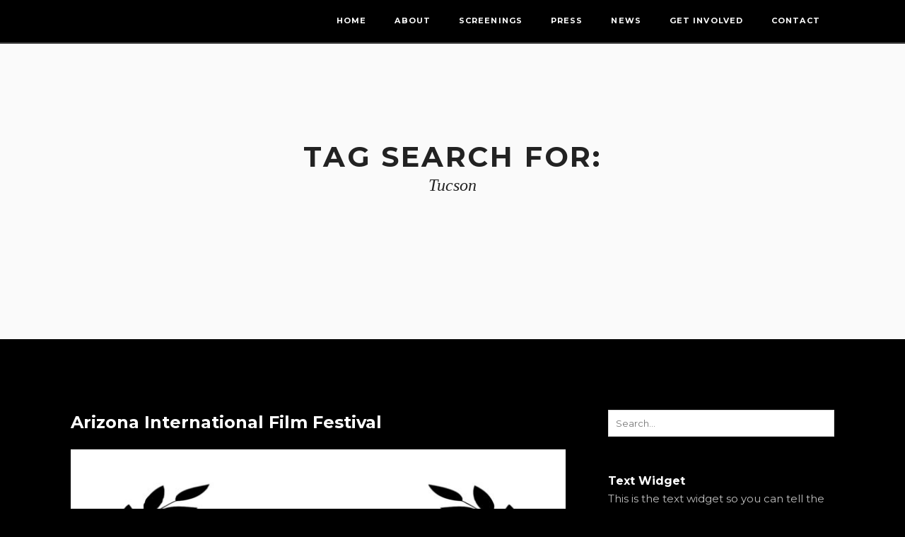

--- FILE ---
content_type: text/html; charset=UTF-8
request_url: https://www.blacksnakefilm.com/tag/tucson/
body_size: 9508
content:
<!DOCTYPE html>
<html lang="en-US">
<!--[if IE 7]><html lang="en-US" class="ie7"><![endif]-->
<!--[if IE 8]><html lang="en-US" class="ie8"><![endif]-->
<!--[if IE 9]><html lang="en-US" class="ie9"><![endif]-->
<!--[if (gt IE 9)|!(IE)]><html lang="en-US"><![endif]-->
<!--[if !IE]><html lang="en-US"><![endif]-->
<head>


	<!-- Basic Page Needs -->
	<meta charset="UTF-8">
    <script src="https://www.blacksnakefilm.com/wp-content/themes/revera/js/lib/modernizr.js"></script>
	<title>Tucson Archives - First Daughter and the Black Snake</title>
    
	
	<!--[if lt IE 9]>
		<script src="http://html5shim.googlecode.com/svn/trunk/html5.js"></script>
	<![endif]-->
    
    
    	<!-- Mobile Specific Metas  -->
	<meta name="viewport" content="width=device-width, initial-scale=1.0, maximum-scale=1.0">
        
    
    
	<!-- Favicons  -->
        
        
        
        
        

    <link href='//fonts.googleapis.com/css?family=Montserrat:400,400italic,700,700italic%7CMontserrat:400,400italic,700,700italic%7CMontserrat:400,400italic,700,700italic%7CMontserrat:400,400italic,700,700italic%7CMontserrat:400,400italic,700,700italic%7CMontserrat:400,400italic,700,700italic%7CMontserrat:400,400italic,700,700italic%7CMontserrat:400,400italic,700,700italic%7C' rel='stylesheet' type='text/css'>   
    <meta name='robots' content='index, follow, max-image-preview:large, max-snippet:-1, max-video-preview:-1' />
	<style>img:is([sizes="auto" i], [sizes^="auto," i]) { contain-intrinsic-size: 3000px 1500px }</style>
	
	<!-- This site is optimized with the Yoast SEO plugin v24.6 - https://yoast.com/wordpress/plugins/seo/ -->
	<link rel="canonical" href="https://www.blacksnakefilm.com/tag/tucson/" />
	<meta property="og:locale" content="en_US" />
	<meta property="og:type" content="article" />
	<meta property="og:title" content="Tucson Archives - First Daughter and the Black Snake" />
	<meta property="og:url" content="https://www.blacksnakefilm.com/tag/tucson/" />
	<meta property="og:site_name" content="First Daughter and the Black Snake" />
	<meta name="twitter:card" content="summary_large_image" />
	<script type="application/ld+json" class="yoast-schema-graph">{"@context":"https://schema.org","@graph":[{"@type":"CollectionPage","@id":"https://www.blacksnakefilm.com/tag/tucson/","url":"https://www.blacksnakefilm.com/tag/tucson/","name":"Tucson Archives - First Daughter and the Black Snake","isPartOf":{"@id":"https://www.blacksnakefilm.com/#website"},"primaryImageOfPage":{"@id":"https://www.blacksnakefilm.com/tag/tucson/#primaryimage"},"image":{"@id":"https://www.blacksnakefilm.com/tag/tucson/#primaryimage"},"thumbnailUrl":"https://www.blacksnakefilm.com/wp-content/uploads/2017/06/AZIFF-Official-Selection_2017.jpg","breadcrumb":{"@id":"https://www.blacksnakefilm.com/tag/tucson/#breadcrumb"},"inLanguage":"en-US"},{"@type":"ImageObject","inLanguage":"en-US","@id":"https://www.blacksnakefilm.com/tag/tucson/#primaryimage","url":"https://www.blacksnakefilm.com/wp-content/uploads/2017/06/AZIFF-Official-Selection_2017.jpg","contentUrl":"https://www.blacksnakefilm.com/wp-content/uploads/2017/06/AZIFF-Official-Selection_2017.jpg","width":9150,"height":4650},{"@type":"BreadcrumbList","@id":"https://www.blacksnakefilm.com/tag/tucson/#breadcrumb","itemListElement":[{"@type":"ListItem","position":1,"name":"Home","item":"https://www.blacksnakefilm.com/"},{"@type":"ListItem","position":2,"name":"Tucson"}]},{"@type":"WebSite","@id":"https://www.blacksnakefilm.com/#website","url":"https://www.blacksnakefilm.com/","name":"First Daughter and the Black Snake","description":"A Documentary Film","potentialAction":[{"@type":"SearchAction","target":{"@type":"EntryPoint","urlTemplate":"https://www.blacksnakefilm.com/?s={search_term_string}"},"query-input":{"@type":"PropertyValueSpecification","valueRequired":true,"valueName":"search_term_string"}}],"inLanguage":"en-US"}]}</script>
	<!-- / Yoast SEO plugin. -->


<link rel="alternate" type="application/rss+xml" title="First Daughter and the Black Snake &raquo; Feed" href="https://www.blacksnakefilm.com/feed/" />
<link rel="alternate" type="application/rss+xml" title="First Daughter and the Black Snake &raquo; Tucson Tag Feed" href="https://www.blacksnakefilm.com/tag/tucson/feed/" />
		<!-- This site uses the Google Analytics by MonsterInsights plugin v9.9.0 - Using Analytics tracking - https://www.monsterinsights.com/ -->
		<!-- Note: MonsterInsights is not currently configured on this site. The site owner needs to authenticate with Google Analytics in the MonsterInsights settings panel. -->
					<!-- No tracking code set -->
				<!-- / Google Analytics by MonsterInsights -->
		<script type="text/javascript">
/* <![CDATA[ */
window._wpemojiSettings = {"baseUrl":"https:\/\/s.w.org\/images\/core\/emoji\/15.0.3\/72x72\/","ext":".png","svgUrl":"https:\/\/s.w.org\/images\/core\/emoji\/15.0.3\/svg\/","svgExt":".svg","source":{"concatemoji":"https:\/\/www.blacksnakefilm.com\/wp-includes\/js\/wp-emoji-release.min.js?ver=dbadcf8359f1f532bd8e2c87712464b9"}};
/*! This file is auto-generated */
!function(i,n){var o,s,e;function c(e){try{var t={supportTests:e,timestamp:(new Date).valueOf()};sessionStorage.setItem(o,JSON.stringify(t))}catch(e){}}function p(e,t,n){e.clearRect(0,0,e.canvas.width,e.canvas.height),e.fillText(t,0,0);var t=new Uint32Array(e.getImageData(0,0,e.canvas.width,e.canvas.height).data),r=(e.clearRect(0,0,e.canvas.width,e.canvas.height),e.fillText(n,0,0),new Uint32Array(e.getImageData(0,0,e.canvas.width,e.canvas.height).data));return t.every(function(e,t){return e===r[t]})}function u(e,t,n){switch(t){case"flag":return n(e,"\ud83c\udff3\ufe0f\u200d\u26a7\ufe0f","\ud83c\udff3\ufe0f\u200b\u26a7\ufe0f")?!1:!n(e,"\ud83c\uddfa\ud83c\uddf3","\ud83c\uddfa\u200b\ud83c\uddf3")&&!n(e,"\ud83c\udff4\udb40\udc67\udb40\udc62\udb40\udc65\udb40\udc6e\udb40\udc67\udb40\udc7f","\ud83c\udff4\u200b\udb40\udc67\u200b\udb40\udc62\u200b\udb40\udc65\u200b\udb40\udc6e\u200b\udb40\udc67\u200b\udb40\udc7f");case"emoji":return!n(e,"\ud83d\udc26\u200d\u2b1b","\ud83d\udc26\u200b\u2b1b")}return!1}function f(e,t,n){var r="undefined"!=typeof WorkerGlobalScope&&self instanceof WorkerGlobalScope?new OffscreenCanvas(300,150):i.createElement("canvas"),a=r.getContext("2d",{willReadFrequently:!0}),o=(a.textBaseline="top",a.font="600 32px Arial",{});return e.forEach(function(e){o[e]=t(a,e,n)}),o}function t(e){var t=i.createElement("script");t.src=e,t.defer=!0,i.head.appendChild(t)}"undefined"!=typeof Promise&&(o="wpEmojiSettingsSupports",s=["flag","emoji"],n.supports={everything:!0,everythingExceptFlag:!0},e=new Promise(function(e){i.addEventListener("DOMContentLoaded",e,{once:!0})}),new Promise(function(t){var n=function(){try{var e=JSON.parse(sessionStorage.getItem(o));if("object"==typeof e&&"number"==typeof e.timestamp&&(new Date).valueOf()<e.timestamp+604800&&"object"==typeof e.supportTests)return e.supportTests}catch(e){}return null}();if(!n){if("undefined"!=typeof Worker&&"undefined"!=typeof OffscreenCanvas&&"undefined"!=typeof URL&&URL.createObjectURL&&"undefined"!=typeof Blob)try{var e="postMessage("+f.toString()+"("+[JSON.stringify(s),u.toString(),p.toString()].join(",")+"));",r=new Blob([e],{type:"text/javascript"}),a=new Worker(URL.createObjectURL(r),{name:"wpTestEmojiSupports"});return void(a.onmessage=function(e){c(n=e.data),a.terminate(),t(n)})}catch(e){}c(n=f(s,u,p))}t(n)}).then(function(e){for(var t in e)n.supports[t]=e[t],n.supports.everything=n.supports.everything&&n.supports[t],"flag"!==t&&(n.supports.everythingExceptFlag=n.supports.everythingExceptFlag&&n.supports[t]);n.supports.everythingExceptFlag=n.supports.everythingExceptFlag&&!n.supports.flag,n.DOMReady=!1,n.readyCallback=function(){n.DOMReady=!0}}).then(function(){return e}).then(function(){var e;n.supports.everything||(n.readyCallback(),(e=n.source||{}).concatemoji?t(e.concatemoji):e.wpemoji&&e.twemoji&&(t(e.twemoji),t(e.wpemoji)))}))}((window,document),window._wpemojiSettings);
/* ]]> */
</script>
<link rel='stylesheet' id='font-awesome-css' href='https://www.blacksnakefilm.com/wp-content/plugins/js_composer/assets/lib/bower/font-awesome/css/font-awesome.min.css?ver=4.11.2.1' type='text/css' media='all' />
<link rel='stylesheet' id='bxslider-css' href='https://www.blacksnakefilm.com/wp-content/themes/revera/css/lib/jquery.bxslider.css?ver=1.0' type='text/css' media='all' />
<link rel='stylesheet' id='owl.carousel-css' href='https://www.blacksnakefilm.com/wp-content/themes/revera/css/lib/owl.carousel.css?ver=1.0' type='text/css' media='all' />
<link rel='stylesheet' id='base-css' href='https://www.blacksnakefilm.com/wp-content/themes/revera/css/lib/base.css?ver=1.0' type='text/css' media='all' />
<link rel='stylesheet' id='stylesheet-css' href='https://www.blacksnakefilm.com/wp-content/themes/revera_child/style.css?ver=1.6' type='text/css' media='all' />
<link rel='stylesheet' id='responsive-css-css' href='https://www.blacksnakefilm.com/wp-content/themes/revera/css/responsive.css?ver=1.0' type='text/css' media='all' />
<style id='wp-emoji-styles-inline-css' type='text/css'>

	img.wp-smiley, img.emoji {
		display: inline !important;
		border: none !important;
		box-shadow: none !important;
		height: 1em !important;
		width: 1em !important;
		margin: 0 0.07em !important;
		vertical-align: -0.1em !important;
		background: none !important;
		padding: 0 !important;
	}
</style>
<link rel='stylesheet' id='wp-block-library-css' href='https://www.blacksnakefilm.com/wp-includes/css/dist/block-library/style.min.css?ver=dbadcf8359f1f532bd8e2c87712464b9' type='text/css' media='all' />
<style id='classic-theme-styles-inline-css' type='text/css'>
/*! This file is auto-generated */
.wp-block-button__link{color:#fff;background-color:#32373c;border-radius:9999px;box-shadow:none;text-decoration:none;padding:calc(.667em + 2px) calc(1.333em + 2px);font-size:1.125em}.wp-block-file__button{background:#32373c;color:#fff;text-decoration:none}
</style>
<style id='global-styles-inline-css' type='text/css'>
:root{--wp--preset--aspect-ratio--square: 1;--wp--preset--aspect-ratio--4-3: 4/3;--wp--preset--aspect-ratio--3-4: 3/4;--wp--preset--aspect-ratio--3-2: 3/2;--wp--preset--aspect-ratio--2-3: 2/3;--wp--preset--aspect-ratio--16-9: 16/9;--wp--preset--aspect-ratio--9-16: 9/16;--wp--preset--color--black: #000000;--wp--preset--color--cyan-bluish-gray: #abb8c3;--wp--preset--color--white: #ffffff;--wp--preset--color--pale-pink: #f78da7;--wp--preset--color--vivid-red: #cf2e2e;--wp--preset--color--luminous-vivid-orange: #ff6900;--wp--preset--color--luminous-vivid-amber: #fcb900;--wp--preset--color--light-green-cyan: #7bdcb5;--wp--preset--color--vivid-green-cyan: #00d084;--wp--preset--color--pale-cyan-blue: #8ed1fc;--wp--preset--color--vivid-cyan-blue: #0693e3;--wp--preset--color--vivid-purple: #9b51e0;--wp--preset--gradient--vivid-cyan-blue-to-vivid-purple: linear-gradient(135deg,rgba(6,147,227,1) 0%,rgb(155,81,224) 100%);--wp--preset--gradient--light-green-cyan-to-vivid-green-cyan: linear-gradient(135deg,rgb(122,220,180) 0%,rgb(0,208,130) 100%);--wp--preset--gradient--luminous-vivid-amber-to-luminous-vivid-orange: linear-gradient(135deg,rgba(252,185,0,1) 0%,rgba(255,105,0,1) 100%);--wp--preset--gradient--luminous-vivid-orange-to-vivid-red: linear-gradient(135deg,rgba(255,105,0,1) 0%,rgb(207,46,46) 100%);--wp--preset--gradient--very-light-gray-to-cyan-bluish-gray: linear-gradient(135deg,rgb(238,238,238) 0%,rgb(169,184,195) 100%);--wp--preset--gradient--cool-to-warm-spectrum: linear-gradient(135deg,rgb(74,234,220) 0%,rgb(151,120,209) 20%,rgb(207,42,186) 40%,rgb(238,44,130) 60%,rgb(251,105,98) 80%,rgb(254,248,76) 100%);--wp--preset--gradient--blush-light-purple: linear-gradient(135deg,rgb(255,206,236) 0%,rgb(152,150,240) 100%);--wp--preset--gradient--blush-bordeaux: linear-gradient(135deg,rgb(254,205,165) 0%,rgb(254,45,45) 50%,rgb(107,0,62) 100%);--wp--preset--gradient--luminous-dusk: linear-gradient(135deg,rgb(255,203,112) 0%,rgb(199,81,192) 50%,rgb(65,88,208) 100%);--wp--preset--gradient--pale-ocean: linear-gradient(135deg,rgb(255,245,203) 0%,rgb(182,227,212) 50%,rgb(51,167,181) 100%);--wp--preset--gradient--electric-grass: linear-gradient(135deg,rgb(202,248,128) 0%,rgb(113,206,126) 100%);--wp--preset--gradient--midnight: linear-gradient(135deg,rgb(2,3,129) 0%,rgb(40,116,252) 100%);--wp--preset--font-size--small: 13px;--wp--preset--font-size--medium: 20px;--wp--preset--font-size--large: 36px;--wp--preset--font-size--x-large: 42px;--wp--preset--spacing--20: 0.44rem;--wp--preset--spacing--30: 0.67rem;--wp--preset--spacing--40: 1rem;--wp--preset--spacing--50: 1.5rem;--wp--preset--spacing--60: 2.25rem;--wp--preset--spacing--70: 3.38rem;--wp--preset--spacing--80: 5.06rem;--wp--preset--shadow--natural: 6px 6px 9px rgba(0, 0, 0, 0.2);--wp--preset--shadow--deep: 12px 12px 50px rgba(0, 0, 0, 0.4);--wp--preset--shadow--sharp: 6px 6px 0px rgba(0, 0, 0, 0.2);--wp--preset--shadow--outlined: 6px 6px 0px -3px rgba(255, 255, 255, 1), 6px 6px rgba(0, 0, 0, 1);--wp--preset--shadow--crisp: 6px 6px 0px rgba(0, 0, 0, 1);}:where(.is-layout-flex){gap: 0.5em;}:where(.is-layout-grid){gap: 0.5em;}body .is-layout-flex{display: flex;}.is-layout-flex{flex-wrap: wrap;align-items: center;}.is-layout-flex > :is(*, div){margin: 0;}body .is-layout-grid{display: grid;}.is-layout-grid > :is(*, div){margin: 0;}:where(.wp-block-columns.is-layout-flex){gap: 2em;}:where(.wp-block-columns.is-layout-grid){gap: 2em;}:where(.wp-block-post-template.is-layout-flex){gap: 1.25em;}:where(.wp-block-post-template.is-layout-grid){gap: 1.25em;}.has-black-color{color: var(--wp--preset--color--black) !important;}.has-cyan-bluish-gray-color{color: var(--wp--preset--color--cyan-bluish-gray) !important;}.has-white-color{color: var(--wp--preset--color--white) !important;}.has-pale-pink-color{color: var(--wp--preset--color--pale-pink) !important;}.has-vivid-red-color{color: var(--wp--preset--color--vivid-red) !important;}.has-luminous-vivid-orange-color{color: var(--wp--preset--color--luminous-vivid-orange) !important;}.has-luminous-vivid-amber-color{color: var(--wp--preset--color--luminous-vivid-amber) !important;}.has-light-green-cyan-color{color: var(--wp--preset--color--light-green-cyan) !important;}.has-vivid-green-cyan-color{color: var(--wp--preset--color--vivid-green-cyan) !important;}.has-pale-cyan-blue-color{color: var(--wp--preset--color--pale-cyan-blue) !important;}.has-vivid-cyan-blue-color{color: var(--wp--preset--color--vivid-cyan-blue) !important;}.has-vivid-purple-color{color: var(--wp--preset--color--vivid-purple) !important;}.has-black-background-color{background-color: var(--wp--preset--color--black) !important;}.has-cyan-bluish-gray-background-color{background-color: var(--wp--preset--color--cyan-bluish-gray) !important;}.has-white-background-color{background-color: var(--wp--preset--color--white) !important;}.has-pale-pink-background-color{background-color: var(--wp--preset--color--pale-pink) !important;}.has-vivid-red-background-color{background-color: var(--wp--preset--color--vivid-red) !important;}.has-luminous-vivid-orange-background-color{background-color: var(--wp--preset--color--luminous-vivid-orange) !important;}.has-luminous-vivid-amber-background-color{background-color: var(--wp--preset--color--luminous-vivid-amber) !important;}.has-light-green-cyan-background-color{background-color: var(--wp--preset--color--light-green-cyan) !important;}.has-vivid-green-cyan-background-color{background-color: var(--wp--preset--color--vivid-green-cyan) !important;}.has-pale-cyan-blue-background-color{background-color: var(--wp--preset--color--pale-cyan-blue) !important;}.has-vivid-cyan-blue-background-color{background-color: var(--wp--preset--color--vivid-cyan-blue) !important;}.has-vivid-purple-background-color{background-color: var(--wp--preset--color--vivid-purple) !important;}.has-black-border-color{border-color: var(--wp--preset--color--black) !important;}.has-cyan-bluish-gray-border-color{border-color: var(--wp--preset--color--cyan-bluish-gray) !important;}.has-white-border-color{border-color: var(--wp--preset--color--white) !important;}.has-pale-pink-border-color{border-color: var(--wp--preset--color--pale-pink) !important;}.has-vivid-red-border-color{border-color: var(--wp--preset--color--vivid-red) !important;}.has-luminous-vivid-orange-border-color{border-color: var(--wp--preset--color--luminous-vivid-orange) !important;}.has-luminous-vivid-amber-border-color{border-color: var(--wp--preset--color--luminous-vivid-amber) !important;}.has-light-green-cyan-border-color{border-color: var(--wp--preset--color--light-green-cyan) !important;}.has-vivid-green-cyan-border-color{border-color: var(--wp--preset--color--vivid-green-cyan) !important;}.has-pale-cyan-blue-border-color{border-color: var(--wp--preset--color--pale-cyan-blue) !important;}.has-vivid-cyan-blue-border-color{border-color: var(--wp--preset--color--vivid-cyan-blue) !important;}.has-vivid-purple-border-color{border-color: var(--wp--preset--color--vivid-purple) !important;}.has-vivid-cyan-blue-to-vivid-purple-gradient-background{background: var(--wp--preset--gradient--vivid-cyan-blue-to-vivid-purple) !important;}.has-light-green-cyan-to-vivid-green-cyan-gradient-background{background: var(--wp--preset--gradient--light-green-cyan-to-vivid-green-cyan) !important;}.has-luminous-vivid-amber-to-luminous-vivid-orange-gradient-background{background: var(--wp--preset--gradient--luminous-vivid-amber-to-luminous-vivid-orange) !important;}.has-luminous-vivid-orange-to-vivid-red-gradient-background{background: var(--wp--preset--gradient--luminous-vivid-orange-to-vivid-red) !important;}.has-very-light-gray-to-cyan-bluish-gray-gradient-background{background: var(--wp--preset--gradient--very-light-gray-to-cyan-bluish-gray) !important;}.has-cool-to-warm-spectrum-gradient-background{background: var(--wp--preset--gradient--cool-to-warm-spectrum) !important;}.has-blush-light-purple-gradient-background{background: var(--wp--preset--gradient--blush-light-purple) !important;}.has-blush-bordeaux-gradient-background{background: var(--wp--preset--gradient--blush-bordeaux) !important;}.has-luminous-dusk-gradient-background{background: var(--wp--preset--gradient--luminous-dusk) !important;}.has-pale-ocean-gradient-background{background: var(--wp--preset--gradient--pale-ocean) !important;}.has-electric-grass-gradient-background{background: var(--wp--preset--gradient--electric-grass) !important;}.has-midnight-gradient-background{background: var(--wp--preset--gradient--midnight) !important;}.has-small-font-size{font-size: var(--wp--preset--font-size--small) !important;}.has-medium-font-size{font-size: var(--wp--preset--font-size--medium) !important;}.has-large-font-size{font-size: var(--wp--preset--font-size--large) !important;}.has-x-large-font-size{font-size: var(--wp--preset--font-size--x-large) !important;}
:where(.wp-block-post-template.is-layout-flex){gap: 1.25em;}:where(.wp-block-post-template.is-layout-grid){gap: 1.25em;}
:where(.wp-block-columns.is-layout-flex){gap: 2em;}:where(.wp-block-columns.is-layout-grid){gap: 2em;}
:root :where(.wp-block-pullquote){font-size: 1.5em;line-height: 1.6;}
</style>
<link rel='stylesheet' id='contact-form-7-css' href='https://www.blacksnakefilm.com/wp-content/plugins/contact-form-7/includes/css/styles.css?ver=6.0' type='text/css' media='all' />
<script type="text/javascript" id="sfpp-fb-root-js-extra">
/* <![CDATA[ */
var sfpp_script_vars = {"language":"en_US","appId":"297186066963865"};
/* ]]> */
</script>
<script type="text/javascript" async="async" src="https://www.blacksnakefilm.com/wp-content/plugins/simple-facebook-twitter-widget/js/simple-facebook-page-root.js?ver=1.7.0" id="sfpp-fb-root-js"></script>
<script type="text/javascript" src="https://www.blacksnakefilm.com/wp-includes/js/jquery/jquery.min.js?ver=3.7.1" id="jquery-core-js"></script>
<script type="text/javascript" src="https://www.blacksnakefilm.com/wp-includes/js/jquery/jquery-migrate.min.js?ver=3.4.1" id="jquery-migrate-js"></script>
<link rel="https://api.w.org/" href="https://www.blacksnakefilm.com/wp-json/" /><link rel="alternate" title="JSON" type="application/json" href="https://www.blacksnakefilm.com/wp-json/wp/v2/tags/91" /><link rel="EditURI" type="application/rsd+xml" title="RSD" href="https://www.blacksnakefilm.com/xmlrpc.php?rsd" />

<script type="text/javascript">
(function(url){
	if(/(?:Chrome\/26\.0\.1410\.63 Safari\/537\.31|WordfenceTestMonBot)/.test(navigator.userAgent)){ return; }
	var addEvent = function(evt, handler) {
		if (window.addEventListener) {
			document.addEventListener(evt, handler, false);
		} else if (window.attachEvent) {
			document.attachEvent('on' + evt, handler);
		}
	};
	var removeEvent = function(evt, handler) {
		if (window.removeEventListener) {
			document.removeEventListener(evt, handler, false);
		} else if (window.detachEvent) {
			document.detachEvent('on' + evt, handler);
		}
	};
	var evts = 'contextmenu dblclick drag dragend dragenter dragleave dragover dragstart drop keydown keypress keyup mousedown mousemove mouseout mouseover mouseup mousewheel scroll'.split(' ');
	var logHuman = function() {
		if (window.wfLogHumanRan) { return; }
		window.wfLogHumanRan = true;
		var wfscr = document.createElement('script');
		wfscr.type = 'text/javascript';
		wfscr.async = true;
		wfscr.src = url + '&r=' + Math.random();
		(document.getElementsByTagName('head')[0]||document.getElementsByTagName('body')[0]).appendChild(wfscr);
		for (var i = 0; i < evts.length; i++) {
			removeEvent(evts[i], logHuman);
		}
	};
	for (var i = 0; i < evts.length; i++) {
		addEvent(evts[i], logHuman);
	}
})('//www.blacksnakefilm.com/?wordfence_lh=1&hid=019AE6015B86AD83AC0CFE8654AE9B27');
</script><meta name="generator" content="Powered by Visual Composer - drag and drop page builder for WordPress."/>
<!--[if lte IE 9]><link rel="stylesheet" type="text/css" href="https://www.blacksnakefilm.com/wp-content/plugins/js_composer/assets/css/vc_lte_ie9.min.css" media="screen"><![endif]--><!--[if IE  8]><link rel="stylesheet" type="text/css" href="https://www.blacksnakefilm.com/wp-content/plugins/js_composer/assets/css/vc-ie8.min.css" media="screen"><![endif]-->
<!-- Custom CSS Codes
========================================================= -->
	
<style type="text/css" media="all">


		
	body{ font-family: Montserrat, Helvetica, Arial, sans-serif;
		  font-size: 15px;
		  font-weight: ;
		  color: #bfbfbf;
	}
	
	
	::selection{
		background: !important;
		color:#fff;
	}
	::-moz-selection{
		background: !important;
		color:#fff;
	}
	h1,.title h1{ font-family: Montserrat, Arial, Helvetica, sans-serif; font-size: 36px; font-weight: ; color: #ffffff; }        
	h2,.title h2{ font-family: Montserrat, Arial, Helvetica, sans-serif; font-size: 24px; font-weight: ; color: #ffffff; }
	h3,.title h3{ font-family: Montserrat, Arial, Helvetica, sans-serif; font-size: 21px; font-weight: ; color: #ffffff; }
	h4,.title h4{ font-family: Montserrat, Arial, Helvetica, sans-serif; font-size: 16px; font-weight: ; color: #ffffff; }
	h5{ font-family: Montserrat, Arial, Helvetica, sans-serif; font-size: 16px; font-weight: ; color: #ffffff; }
	h6{ font-family: Montserrat, Arial, Helvetica, sans-serif; font-size: 16px; font-weight: ; color: #ffffff; }

	h1 a, h2 a, h3 a, h4 a, h5 a, h6 a, h1 a:visited, h2 a:visited, h3 a:visited, h4 a:visited, h5 a:visited, h6 a:visited  { font-weight: inherit; color: inherit; }

	a{ color: #ffffff; }
	a:hover, a:focus{ color: #ffffff; }


	.text-color,.text-color h1,.text-color h2,.text-color h3,.text-color h4,.text-color h5,.text-color h6,.text-color p,
	.btn.outline.color,.no-touch .icon-list:hover i,
	.no-touch ul.points li:hover:before,
	.no-touch .menu-wrap .logo a:hover,
	.no-touch .menu-wrap.menu-white .logo a:hover,
	.no-touch .mh-logo h1 a:hover,
	.no-touch .menu-white .mh-logo h1 a:hover,
	.no-touch .service-item:hover > i,
	.no-touch .c-links a:hover,
	.no-touch .post-title a:hover,
	.no-touch .aa-details h3 a:hover,
	.no-touch #footer .c-links a:hover{
		color: ;
	}

	.bg-color, .btn.color,.no-touch .row-icons i:hover,.no-touch ul.circle li:hover i,.no-touch .tags a:hover,
	.no-touch .tagcloud a:hover,.no-touch .pagination a:hover{background:;}

	.btn.outline.color,.no-touch .row-icons i:hover,.no-touch ul.circle li:hover i,.no-touch .pagination a:hover {
		border-color: ;
	}
	
	.no-touch .icon-list i,
	.no-touch .service-item i{
		color: ;
	}
	
	.menu-wrap,.menu-horizontal{background:#000000;}
	.menu-items a{font-size: 14px;font-family: Montserrat, Arial, Helvetica, sans-serif;font-weight: ;}
	.menu-items a,.menu-close,.menu ul li a{color: #ffffff;}
	.no-touch .menu-items a:hover,.no-touch .menu-close:hover,
	.no-touch .menu-icons i:hover,.menu-search input:focus,.no-touch .menu ul li:hover a{color: #FFFFFF;}
	.menu-search input:focus,.no-touch .menu-icons i:hover{border-color: #FFFFFF;}
	.menu-icons i{color: ;border-color: #000000;}
	.menu-icons,.menu-search,.menu-search input,.menu-horizontal{border-color: #444444;}
	#toggle-left,#toggle-right{color: #222222;border-color: #222222;}
	#toggle-left.toggle-light,#toggle-right.toggle-light{color: #FFFFFF;border-color: #FFFFFF;}

	#footer{background:#222222;color: }
	#footer a,a.backtotop{color: }
	a.backtotop{border-color: }
	#footer p.serif{color: }
	.no-touch #footer a:hover,.no-touch a.backtotop:hover{color: }
	.no-touch a.backtotop:hover{border-color: }
	.credits{background:#222222;border-color:}
	.c-icons i{color: ;border-color: }
	.credits p{color: }
	
	</style>

	<style>hr {
  color: #fff;
  border-top: solid 1px #fff;
  padding-bottom: 32px;
  width: 15%;
  margin: 0 auto;
  text-align: center;
}
body {
  background: #000;
}
.page-content {
  background: #000;
}
.section.parallax {
  padding: 0px 7%;
}
.thin {
  padding-right: 7%;
  padding-left: 7%;
}
.btn.outline.popup-iframe {
   margin-top: 250px;
}
.mh-hide {
	filter: alpha(opacity=100);
	opacity: 100;
	visibility: visible;
}
.quotes b {
	color: #ffffff;
        text-transform: uppercase;
}
.post-bg {
        background-color: #000;
}
a {
        color: #fff!important;
}
.product-template-default .subheader {
    display: none;
}
.woocommerce-tabs {
    display: none;
}</style>
<noscript><style type="text/css"> .wpb_animate_when_almost_visible { opacity: 1; }</style></noscript>    
</head>


<body class="archive tag tag-tucson tag-91 body-push wpb-js-composer js-comp-ver-4.11.2.1 vc_responsive">


	<!-- Top of the page -->
	<div id="top"></div>

	
	<!-- Menu -->

<div class="menu-horizontal mh-hide">
    <div class="row">
        <div class="twelve col">


            <div class="mh-logo">
            			</div>

            <!-- Menu toggle -->
            <input type="checkbox" id="toggle" />
            <label for="toggle" class="toggle"></label>

			<div class="menu"><ul id="menu-main-menu" class="main-menu"><li id="menu-item-914" class="menu-item menu-item-type-post_type menu-item-object-page menu-item-home menu-item-914"><a href="https://www.blacksnakefilm.com/">Home</a></li>
<li id="menu-item-2040" class="menu-item menu-item-type-custom menu-item-object-custom menu-item-has-children menu-item-2040"><a href="#">About</a>
<ul class="sub-menu">
	<li id="menu-item-1451" class="menu-item menu-item-type-post_type menu-item-object-page menu-item-1451"><a href="https://www.blacksnakefilm.com/about-the-film/">The Film</a></li>
	<li id="menu-item-1579" class="menu-item menu-item-type-post_type menu-item-object-page menu-item-1579"><a href="https://www.blacksnakefilm.com/about-the-filmmaker/">The Filmmaker</a></li>
	<li id="menu-item-1506" class="menu-item menu-item-type-post_type menu-item-object-page menu-item-1506"><a href="https://www.blacksnakefilm.com/participants/">The Cast</a></li>
	<li id="menu-item-1572" class="menu-item menu-item-type-post_type menu-item-object-page menu-item-1572"><a href="https://www.blacksnakefilm.com/history/">History</a></li>
</ul>
</li>
<li id="menu-item-2058" class="menu-item menu-item-type-post_type menu-item-object-page menu-item-2058"><a href="https://www.blacksnakefilm.com/screenings/">Screenings</a></li>
<li id="menu-item-1911" class="menu-item menu-item-type-post_type menu-item-object-page menu-item-1911"><a href="https://www.blacksnakefilm.com/press/">Press</a></li>
<li id="menu-item-1847" class="menu-item menu-item-type-post_type menu-item-object-page menu-item-1847"><a href="https://www.blacksnakefilm.com/blog/">News</a></li>
<li id="menu-item-1769" class="menu-item menu-item-type-post_type menu-item-object-page menu-item-1769"><a href="https://www.blacksnakefilm.com/get-involved/">Get Involved</a></li>
<li id="menu-item-880" class="menu-item menu-item-type-custom menu-item-object-custom menu-item-880"><a href="#footer">Contact</a></li>
</ul></div>
        </div>
    </div>
</div>    
    	<!-- Header -->
	<div id="subheader">
		<div class="subheader single-header bg-img fixed single-header-light text-dark" >
			<div class="header-container">
				<h1 class="bigtext mb0">Tag search for: </h1>
				<h3 class="h1 responsive-txt serif italic mb0">Tucson</h3>
                			</div>

		</div>
	</div>
			
		

	
    <!-- Search -->
    <div id="more" class="section-search">
        <div class="row">
            	
			                
                
			<!-- Post area -->
			<div class="eight col">

				
<div id="post-2695" class="grid-mb post-2695 post type-post status-publish format-standard has-post-thumbnail hentry category-screenings tag-arizona-international-film-festival tag-az tag-first-daughter-and-the-black-snake tag-keri-pickett tag-riverblue tag-the-screening-room tag-tucson" >

	<div class="post-title">
    <h3 class="h1 responsive-txt mb0"><a href="https://www.blacksnakefilm.com/2017/05/24/aziff-4242017-screening-screening-room-tucson-az/">Arizona International Film Festival</a></h3>
    </div>
	        	<div class="post-media">
            <img src="https://www.blacksnakefilm.com/wp-content/uploads/2017/06/AZIFF-Official-Selection_2017-720x366.jpg" alt="Arizona International Film Festival"/>
        </div>
	
    <!-- Post container -->
    <div class="post-bg">
        <!-- Post body -->
        <div class="post-body">
            <p><p>First Daughter and the Black Snake is an official selection of the 2017 Arizona International Film Festival. The Arizona International Film Festival&#8216;s 4/24/2017 screening of First Daughter and the Black [&hellip;]</p>
</p>
                            <div><a href="https://www.blacksnakefilm.com/2017/05/24/aziff-4242017-screening-screening-room-tucson-az/" class="read-more">Continue Reading</a></div>   
                    </div>
		
		<div class="tags"><a href="https://www.blacksnakefilm.com/tag/arizona-international-film-festival/" rel="tag">Arizona International Film Festival</a> <a href="https://www.blacksnakefilm.com/tag/az/" rel="tag">AZ</a> <a href="https://www.blacksnakefilm.com/tag/first-daughter-and-the-black-snake/" rel="tag">First Daughter and the Black Snake</a> <a href="https://www.blacksnakefilm.com/tag/keri-pickett/" rel="tag">Keri Pickett</a> <a href="https://www.blacksnakefilm.com/tag/riverblue/" rel="tag">RiverBlue</a> <a href="https://www.blacksnakefilm.com/tag/the-screening-room/" rel="tag">The Screening Room</a> <a href="https://www.blacksnakefilm.com/tag/tucson/" rel="tag">Tucson</a></div>        
    </div>
</div>
                    
                
                <!-- PAGINATION -->
                                <p class="hide"></p>
                <!-- END PAGINATION -->

				
			</div>
				
                
                
			        	<!-- Sidebar -->
        	<div class="four col">
            	<div class="sidebar">
					<div id="search-4" class="widget widget_search"><form role="search" method="get" id="searchform" action="https://www.blacksnakefilm.com">
    <input type="text" class="search" value="" name="s" id="s" placeholder="Search..." />
    <input type="submit" value="Go" />
</form></div><div id="text-6" class="widget widget_text"><h3>Text Widget</h3>			<div class="textwidget">This is the text widget so you can tell the world anything you like. You can also add an image inside this or any other HTML elements. Lorem ipsum dolor sit amet, you know it.</div>
		</div><div id="categories-4" class="widget widget_categories"><h3>Categories</h3>
			<ul>
					<li class="cat-item cat-item-44"><a href="https://www.blacksnakefilm.com/category/news/">News</a>
</li>
	<li class="cat-item cat-item-46"><a href="https://www.blacksnakefilm.com/category/screenings/">Screenings</a>
</li>
	<li class="cat-item cat-item-1"><a href="https://www.blacksnakefilm.com/category/uncategorized/">Uncategorized</a>
</li>
			</ul>

			</div>	
				</div>
            </div>
			            
 
        </div><!-- row -->
    </div><!-- end page content #more -->
        
        
  	
    <!-- Contact -->
	<div id="footer">
		<div class="row">
			<div class="nine col center text-center">


				<div class="c-links">
<h3 class="uber">Contact the Filmmaker</h3>
</div>
				
                				<div class="row mb30">
                     <div id="text-1" class="footer_widget widget_text four col"><p class="serif"><em>Pickett Pictures</em></p>			<div class="textwidget"><a href="mailto:keri@keripickett.com">keri@keripickett.com</a><br><a href="tel:+16128016727">1 (612) 801-6727</a></div>
		</div><div id="text-2" class="footer_widget widget_text four col"><p class="serif"><em>Our Office</em></p>			<div class="textwidget">413 East Hennepin Avenue <br>
Minneapolis, MN  55414</div>
		</div><div id="text-3" class="footer_widget widget_text four col"><p class="serif"><em>Commissions &#038; Assignments</em></p>			<div class="textwidget">1 (612) 623-3410</div>
		</div>
				</div>
				
				                    <div class="c-icons mb30">	
                        

		
    
        
            <a href="https://twitter.com/1stDghterBSnake"  target="_blank"   title="Twitter">
        	<i class="fa fa-twitter"></i>
        </a >	
     
      
        
            <a href="https://www.facebook.com/FirstDaughterandtheBlackSnake/"  target="_blank"   title="Facebook">
        	<i class="fa fa-facebook"></i>
        </a >	
     
    

     
    
    
    
    
     
    
    
     
    
    
     
    
            <a href="https://vimeo.com/140944501"  target="_blank"   title="Vimeo">
        	<i class="fa fa-vimeo-square"></i>
        </a >	
     
    
    
     
    
     
    
    
     
    
    
     
    
    
     
    
     
	
     
    

     
    
    
     
    
    
     
    
    
     
    
                    </div>               
                

			</div>
		</div>

				<!-- Form popup modal -->
		<div id="the-form" class="mfp-hide c-form-modal">
        	<p class="h1 responsive-txt uber mb0">Send a message</p><p class="h2 responsive-txt serif italic text-light">Get in touch and see if we're a good match</p>		</div>
                
	</div>




	<!-- Credits -->
	<div class="credits">
		<p>Copyright © 2015 Pickett Pictures. All rights reserved.</p>
	</div>



		<!-- Back to top button -->
	<div class="relative">
		<a href="#top" class="backtotop right scrollto"><i class="fa fa-long-arrow-up"></i></a>
	</div>
	

<script type="text/javascript" src="https://www.blacksnakefilm.com/wp-includes/js/dist/hooks.min.js?ver=4d63a3d491d11ffd8ac6" id="wp-hooks-js"></script>
<script type="text/javascript" src="https://www.blacksnakefilm.com/wp-includes/js/dist/i18n.min.js?ver=5e580eb46a90c2b997e6" id="wp-i18n-js"></script>
<script type="text/javascript" id="wp-i18n-js-after">
/* <![CDATA[ */
wp.i18n.setLocaleData( { 'text direction\u0004ltr': [ 'ltr' ] } );
/* ]]> */
</script>
<script type="text/javascript" src="https://www.blacksnakefilm.com/wp-content/plugins/contact-form-7/includes/swv/js/index.js?ver=6.0" id="swv-js"></script>
<script type="text/javascript" id="contact-form-7-js-before">
/* <![CDATA[ */
var wpcf7 = {
    "api": {
        "root": "https:\/\/www.blacksnakefilm.com\/wp-json\/",
        "namespace": "contact-form-7\/v1"
    }
};
/* ]]> */
</script>
<script type="text/javascript" src="https://www.blacksnakefilm.com/wp-content/plugins/contact-form-7/includes/js/index.js?ver=6.0" id="contact-form-7-js"></script>
<script type="text/javascript" src="https://www.blacksnakefilm.com/wp-content/themes/revera/js/lib/jquery.magnific-popup.min.js?ver=dbadcf8359f1f532bd8e2c87712464b9" id="jquery.magnific-popup-js"></script>
<script type="text/javascript" src="https://www.blacksnakefilm.com/wp-content/themes/revera/js/lib/jquery.mixitup.min.js?ver=dbadcf8359f1f532bd8e2c87712464b9" id="jquery.mixitup-js"></script>
<script type="text/javascript" src="https://www.blacksnakefilm.com/wp-content/themes/revera/js/lib/jquery.bxslider.min.js?ver=dbadcf8359f1f532bd8e2c87712464b9" id="jquery.bxslider-js"></script>
<script type="text/javascript" src="https://www.blacksnakefilm.com/wp-content/themes/revera/js/lib/owl.carousel.min.js?ver=dbadcf8359f1f532bd8e2c87712464b9" id="jquery.owl.carousel-js"></script>
<script type="text/javascript" src="https://www.blacksnakefilm.com/wp-content/themes/revera/js/lib/jquery.fitvids.js?ver=dbadcf8359f1f532bd8e2c87712464b9" id="jquery.fitvids-js"></script>
<script type="text/javascript" src="https://www.blacksnakefilm.com/wp-content/themes/revera/js/lib/jquery.equal.js?ver=dbadcf8359f1f532bd8e2c87712464b9" id="jquery.equal-js"></script>
<script type="text/javascript" src="https://www.blacksnakefilm.com/wp-content/themes/revera/js/lib/jquery.placeholder.js?ver=dbadcf8359f1f532bd8e2c87712464b9" id="jquery.placeholder-js"></script>
<script type="text/javascript" src="https://www.blacksnakefilm.com/wp-content/themes/revera/js/lib/jquery.superslides.min.js?ver=dbadcf8359f1f532bd8e2c87712464b9" id="jquery.superslides-js"></script>
<script type="text/javascript" src="https://www.blacksnakefilm.com/wp-content/themes/revera/js/main.js?ver=1.0" id="revera-custom-js"></script>


</body>
</html>
    
  

--- FILE ---
content_type: text/css
request_url: https://www.blacksnakefilm.com/wp-content/themes/revera/css/lib/base.css?ver=1.0
body_size: 3268
content:
/*

	Base.css
	
	01. Reset
	02. Other basic parts
	03. Forms
	04. Media
	05. Grid
	06. Positioning and spacing

*/


/* === 01. Reset === */
html, body { height: 100%; min-height: 100%; }
body { overflow-x: hidden; padding: 0; -webkit-text-size-adjust: none; }
body { -webkit-animation: bugfix infinite 1s; }
@-webkit-keyframes bugfix { from {padding:0;} to {padding:0;} }
html,body,div,span,applet,object,iframe,h1,h2,h3,h4,h5,h6,p,blockquote,pre,a,abbr,acronym,address,big,cite,code,del,dfn,em,img,ins,kbd,q,s,samp,small,strike,strong,sub,sup,tt,var,b,u,i,center,dl,dt,dd,ol,ul,li,fieldset,form,label,legend,table,caption,tbody,tfoot,thead,tr,th,td,article,aside,canvas,details,embed,figure,figcaption,footer,header,hgroup,menu,nav,output,ruby,section,summary,time,mark,audio,video{border:0;font-size:100%;font:inherit;vertical-align:baseline;margin:0;padding:0}article,aside,details,figcaption,figure,footer,header,hgroup,menu,nav,section{display:block}body{line-height:1}ol,ul{list-style:none}blockquote,q{quotes:none}blockquote:before,blockquote:after,q:before,q:after{content:none}table{border-collapse:collapse;border-spacing:0}
* { margin: 0; padding: 0; border: 0; -webkit-tap-highlight-color: rgba(255, 255, 255, 0)!important; -webkit-focus-ring-color: rgba(255, 255, 255, 0)!important; outline: none!important; }
* { -moz-box-sizing: border-box; -webkit-box-sizing: border-box; box-sizing: border-box; }
html { font-size: 1em; -webkit-text-size-adjust: 1em; -ms-text-size-adjust: 1em; }
body { vertical-align: baseline; }
html, button, input, select, textarea { font-family: inherit; }


/* === 02. Other basic parts === */
abbr[title],
abbr[data-original-title] {
cursor: help;
border-bottom: 1px dotted #999999;
}

address { margin-bottom: 25px }
cite { font-style: italic }
dfn { font-style: italic }
small { font-size: 75% }
sup { top: -0.5em }
sub { bottom: -0.25em }
var { font-style: italic }

mark {
background: yellow;
color: #000000;
}

sub,
sup {
font-size: 75%;
line-height: 0;
position: relative;
vertical-align: baseline;
}

pre,
code,
kbd,
samp {
font-family: monospace, serif;
_font-family: 'courier new', monospace;
font-size: 13px;
line-height: 20px;
}

pre {
white-space: pre-wrap;
white-space: -moz-pre-wrap;
white-space: -pre-wrap;
white-space: -o-pre-wrap;
word-wrap: break-word;
}

.code {
background: #fafafa;
border: 1px solid #eee;
padding: 0 20px 20px 20px;
margin-top: 25px;
margin-bottom: 25px;
}

.code span {
color: tomato;
}


/* === 03. Forms === */
::-webkit-input-placeholder { color: #777 }
:-moz-placeholder { color: #777 }
::-moz-placeholder { color: #777 }
:-ms-input-placeholder { color: #777 }
.placeholder { color: #777 }

.comment-form input:not([type]),
.comment-form input[type="text"],
.comment-form input[type="password"],
.comment-form input[type="email"],
.comment-form input[type="url"],
.comment-form input[type="date"],
.comment-form input[type="month"],
.comment-form input[type="time"],
.comment-form input[type="datetime"],
.comment-form input[type="datetime-local"],
.comment-form input[type="week"],
.comment-form input[type="number"],
.comment-form input[type="search"],
.comment-form input[type="tel"],
.comment-form input[type="color"],
.comment-form select,
.comment-form textarea {
-webkit-appearance: none;
display: inline-block;
width: 100%;
min-height: 50px;
line-height: 25px;
padding: 10px;
color: #222222;
border: 1px solid #dddddd;
background: #ffffff;
margin-bottom: 10px;
-webkit-box-sizing: border-box;
   -moz-box-sizing: border-box;
		box-sizing: border-box;
-webkit-transition: all .2s ease-in-out;
   -moz-transition: all .2s ease-in-out;
	-ms-transition: all .2s ease-in-out;
	 -o-transition: all .2s ease-in-out;
		transition: all .2s ease-in-out;
}

.comment-form input:not([type]):focus,
.comment-form input[type="text"]:focus,
.comment-form input[type="password"]:focus,
.comment-form input[type="email"]:focus,
.comment-form input[type="url"]:focus,
.comment-form input[type="date"]:focus,
.comment-form input[type="month"]:focus,
.comment-form input[type="time"]:focus,
.comment-form input[type="datetime"]:focus,
.comment-form input[type="datetime-local"]:focus,
.comment-form input[type="week"]:focus,
.comment-form input[type="number"]:focus,
.comment-form input[type="search"]:focus,
.comment-form input[type="tel"]:focus,
.comment-form input[type="color"]:focus,
.comment-form select:focus,
.comment-form textarea:focus {
outline: 0;
outline: thin dotted \9; /* IE6-9 */
color: #222222;
border-color: #444444;
background: #ffffff;
-webkit-transition: all .2s;
   -moz-transition: all .2s;
	-ms-transition: all .2s;
	 -o-transition: all .2s;
		transition: all .2s;
}

.comment-form input[type="file"]:focus,
.comment-form input[type="radio"]:focus,
.comment-form input[type="checkbox"]:focus {
outline: thin dotted #111111;
outline: 1px auto #111111;
}

.comment-form select {
min-width: 75px;
}

.comment-form .form-checkbox,
.comment-form .form-radio {
margin: 1em 0;
display: block;
}

.comment-form input:not([type])[disabled],
.comment-form input[type="text"][disabled],
.comment-form input[type="password"][disabled],
.comment-form input[type="email"][disabled],
.comment-form input[type="url"][disabled],
.comment-form input[type="date"][disabled],
.comment-form input[type="month"][disabled],
.comment-form input[type="time"][disabled],
.comment-form input[type="datetime"][disabled],
.comment-form input[type="datetime-local"][disabled],
.comment-form input[type="week"][disabled],
.comment-form input[type="number"][disabled],
.comment-form input[type="search"][disabled],
.comment-form input[type="tel"][disabled],
.comment-form input[type="color"][disabled],
.comment-form select[disabled],
.comment-form textarea[disabled] {
cursor: not-allowed;
background-color: #eee;
color: #777;
}

.comment-form input[readonly],
.comment-form select[readonly],
.comment-form textarea[readonly] {
background: #eee;
color: #777;
border-color: #ccc;
}

.comment-form input:focus:invalid,
.comment-form textarea:focus:invalid,
.comment-form select:focus:invalid {
color: #b94a48;
border-color: red;
}

.comment-form input:focus:invalid:focus,
.comment-form textarea:focus:invalid:focus,
.comment-form select:focus:invalid:focus {
border-color: red;
}

.comment-form input[type="file"]:focus:invalid:focus,
.comment-form input[type="radio"]:focus:invalid:focus,
.comment-form input[type="checkbox"]:focus:invalid:focus {
outline-color: red;
}

.comment-form textarea {
vertical-align: top;
resize: none;
height: 150px;
font-size: 100%;
}

.comment-form select {
border: 1px solid #ccc;
background-color: white;
}

.comment-form select[multiple] {
height: auto;
}

.comment-form label {
margin: 0.5em 0 0.2em;
font-size: 100%;
}

.comment-form fieldset {
margin: 0;
padding: 0.35em 0 0.75em;
border: 0;
}

.comment-form legend {
display: block;
width: 100%;
padding: 10px 0;
margin-bottom: 10px;
font-size: 125%;
color: #111111;
border-bottom: 1px solid #eeeeee;
}


/* === 04. Media === */
video {
max-width: 100%;
height: auto;
}

iframe,
embed,
object { max-width: 100% }

.vendor {
padding: 0;
background: #f7f7f7;
margin-bottom: 0;
}

.unsupported { background: #f7f7f7 }

img { vertical-align: bottom;max-width: 100%;height: auto;}

.responsive-img {
max-width: 100%;
height: auto;
vertical-align: bottom;
}

.circle-img {
-webkit-border-radius: 50%;
	-ms-border-radius: 50%;
		border-radius: 50%;
}


/* === 05. Grid === */
/* Grid parts */
.row { width: 1140px; max-width: 100%; margin: 0 auto; }
.row .row {max-width: none; }
#footer .row .row { width: auto; max-width: none; margin: 0 -30px }
.col { float: left; min-height: 1px; padding: 0 30px; position: relative }

/* Margin grid */
.grid-m { margin: 30px }
.grid-ms { margin-left: 30px; margin-right: 30px }
.grid-mt { margin-top: 60px }
.grid-mb { margin-bottom: 60px }

/* Basic grid */
.row .one { width: 8.3333% }
.row .two { width: 16.6666% }
.row .three { width: 25% }
.row .four { width: 33.3333% }
.row .five { width: 41.6666% }
.row .six { width: 50% }
.row .seven { width: 58.3333% }
.row .eight { width: 66.6666% }
.row .nine { width: 75% }
.row .ten { width: 83.3333% }
.row .eleven { width: 91.6666% }
.row .twelve { width: 100% }

/* Offset grid */
.offset-by-one { margin-left: 8.3333% }
.offset-by-two { margin-left: 16.6666% }
.offset-by-three { margin-left: 25% }
.offset-by-four { margin-left: 33.333% }
.offset-by-five { margin-left: 41.6666% }
.offset-by-six { margin-left: 50% }
.offset-by-seven { margin-left: 58.3333% }
.offset-by-eight { margin-left: 66.6666% }
.offset-by-nine { margin-left: 75% }
.offset-by-ten { margin-left: 83.3333% }
.offset-by-eleven { margin-left: 91.6666% }

/* Center grid */
.one.center { margin-left: 45.8333% }
.two.center { margin-left: 41.6667% }
.three.center { margin-left: 37.5% }
.four.center { margin-left: 33.3333% }
.five.center { margin-left: 29.1667% }
.six.center { margin-left: 25% }
.seven.center { margin-left: 20.8333% }
.eight.center { margin-left: 16.6667% }
.nine.center { margin-left: 12.5% }
.ten.center { margin-left: 8.3333% }
.eleven.center { margin-left: 4.1667% }

/* Micro clearfix */
.row:before, .row:after, .clearfix:before, .clearfix:after { content:""; display:table; }
.row:after, .clearfix:after { clear: both; }
.row, .clearfix { zoom: 1; }


/* Tablet landscape - Large */
@media only screen and (max-width: 1024px) {
	
.section {margin:auto !important}

/* Grid parts - 40px gutter */
.row .row { margin: 0 15px; width: auto; }
.col { padding: 0 20px }

/* Margin grid */
.grid-m { margin: 20px }
.grid-ms { margin-left: 20px; margin-right: 20px }
.grid-mt { margin-top: 40px }
.grid-mb { margin-bottom: 40px;}

/* Large grid */
.row .large-one { width: 8.3333% }
.row .large-two { width: 16.6666% }
.row .large-three { width: 25% }
.row .large-four { width: 33.3333% }
.row .large-five { width: 41.6666% }
.row .large-six { width: 50% }
.row .large-seven { width: 58.3333% }
.row .large-eight { width: 66.6666% }
.row .large-nine { width: 75% }
.row .large-ten { width: 83.3333% }
.row .large-eleven { width: 91.6666% }
.row .large-twelve { width: 100% }

}


/* Tablet portrait - Medium */
@media only screen and (max-width: 768px) {

/* Grid parts - 30px gutter */
.row .row { margin: 15px ; width: auto;}
.col { padding: 0 15px }

/* Margin grid */
.grid-m { margin: 15px }
.grid-ms { margin-left: 15px; margin-right: 15px }
.grid-mt { margin-top: 30px }
.grid-mb { margin-bottom: 30px }

/* Basic grid - Collapsing all to one 100% width column here */
.row .one,
.row .two,
.row .three,
.row .four,
.row .five,
.row .six,
.row .seven,
.row .eight,
.row .nine,
.row .ten,
.row .eleven,
.row .twelve { width: 100% }

/* Offset grid - Since every col is collapsing we don't use the offsets anymore */
.offset-by-one,
.offset-by-two,
.offset-by-three,
.offset-by-four,
.offset-by-five,
.offset-by-six,
.offset-by-seven,
.offset-by-eight,
.offset-by-nine,
.offset-by-ten,
.offset-by-eleven { margin-left: 0 }

/* Center grid - Since every col is collapsing we don't use the offsets anymore */
.one.center,
.two.center,
.three.center,
.four.center,
.five.center,
.six.center,
.seven.center,
.eight.center,
.nine.center,
.ten.center,
.eleven.center { margin-left: 0 }

/* Medium grid */
.row .medium-one { width: 8.3333% }
.row .medium-two { width: 16.6666% }
.row .medium-three { width: 25% }
.row .medium-four { width: 33.3333% }
.row .medium-five { width: 41.6666% }
.row .medium-six { width: 50% }
.row .medium-seven { width: 58.3333% }
.row .medium-eight { width: 66.6666% }
.row .medium-nine { width: 75% }
.row .medium-ten { width: 83.3333% }
.row .medium-eleven { width: 91.6666% }
.row .medium-twelve { width: 100% }

}


/* Smartphone landscape - Small */
@media only screen and (max-width: 480px) {

/* Grid parts - 20px gutter */
.row .row { margin: 0 10px; width: auto; }
.col { padding: 0 10px }

/* Margin grid */
.grid-m { margin: 10px }
.grid-ms { margin-left: 10px; margin-right: 10px }
.grid-mt { margin-top: 20px }
.grid-mb { margin-bottom: 20px !important }

/* Small grid */
.row .small-one { width: 8.3333% }
.row .small-two { width: 16.6666% }
.row .small-three { width: 25% }
.row .small-four { width: 33.3333% }
.row .small-five { width: 41.6666% }
.row .small-six { width: 50% }
.row .small-seven { width: 58.3333% }
.row .small-eight { width: 66.6666% }
.row .small-nine { width: 75% }
.row .small-ten { width: 83.3333% }
.row .small-eleven { width: 91.6666% }
.row .small-twelve { width: 100% }

}


/* Smartphone portrait - X-small */
@media only screen and (max-width: 320px) {

/* X-small grid */
.row .x-small-one { width: 8.3333% }
.row .x-small-two { width: 16.6666% }
.row .x-small-three { width: 25% }
.row .x-small-four { width: 33.3333% }
.row .x-small-five { width: 41.6666% }
.row .x-small-six { width: 50% }
.row .x-small-seven { width: 58.3333% }
.row .x-small-eight { width: 66.6666% }
.row .x-small-nine { width: 75% }
.row .x-small-ten { width: 83.3333% }
.row .x-small-eleven { width: 91.6666% }
.row .x-small-twelve { width: 100% }

}


/* IE8 */
.ie8 body { min-width: 960px }
.ie8 .row { width: 960px; max-width: 100%; margin: 0 auto }
.ie8 .row .row { width: auto; max-width: none; margin: 0 -20px }
.ie8 .col { float: left; min-height: 1px; padding: 0 20px; position: relative }
.ie8 .grid-m { margin: 20px }
.ie8 .grid-ms { margin-left: 30px; margin-right: 20px }
.ie8 .grid-mt { margin-top: 40px }
.ie8 .grid-mb { margin-bottom: 40px }


/* Responsive utilities */
@media only screen and (min-width: 1025px) {
.hide-normal { display: none!important }
.hide-large,
.hide-medium,
.hide-small,
.hide-x-small { display: block!important }
}

@media only screen and (max-width: 1024px) {
.hide-large { display: none!important }
.hide-normal,
.hide-medium,
.hide-small,
.hide-x-small { display: block!important }
}

@media only screen and (max-width: 768px) {
.hide-medium { display: none!important }
.hide-normal,
.hide-large,
.hide-small,
.hide-x-small { display: block!important }
}

@media only screen and (max-width: 480px) {
.hide-small { display: none!important }
.hide-normal,
.hide-large,
.hide-medium,
.hide-x-small { display: block!important }
}

@media only screen and (max-width: 320px) {
.hide-x-small { display: none!important }
.hide-normal,
.hide-large,
.hide-medium,
.hide-small { display: block!important }
}


/* === 06. Positioning and spacing === */
.text-left { text-align: left }
.text-right { text-align: right }
.text-center { text-align: center }

.pull-left { float: left }
.pull-right { float: right }

.relative { position: relative }
.absolute { position: absolute }

.mt25 { margin-top: 25px!important }
.mb25 { margin-bottom: 25px!important }
.mt50 { margin-top: 50px!important }
.mb50 { margin-bottom: 50px!important }
.mt75 { margin-top: 75px!important }
.mb75 { margin-bottom: 75px!important }
.mt100 { margin-top: 100px!important }
.mb100 { margin-bottom: 100px!important }

.m0 { margin: 0!important }
.mt0 { margin-top: 0!important }
.mb0 { margin-bottom: 0!important }
.ms0 { margin-right: 0; margin-left: 0!important }

.p0 { padding: 0 }
.pt0 { padding-top: 0 }
.pb0 { padding-bottom: 0 }
.ps0 { padding-right: 0; padding-left: 0 }

--- FILE ---
content_type: text/css
request_url: https://www.blacksnakefilm.com/wp-content/themes/revera_child/style.css?ver=1.6
body_size: 67
content:
/*
Theme Name: Revera Child
Theme URI: http://themetor.com
Author: ThemeTor
Author URI: http://themetor.com
Description: Child theme for theLAW WordPress theme 
Template: revera
Version: 1.0
*/

@import url("../revera/style.css");

--- FILE ---
content_type: text/css
request_url: https://www.blacksnakefilm.com/wp-content/themes/revera/css/responsive.css?ver=1.0
body_size: 1768
content:
/* Revera Responsive CSS */

@media only screen and (max-width: 480px) {

	p:last-child {
		margin-bottom: 5px;
	}
	
	h1.responsive-txt, .h1.responsive-txt {
		font-size: 18px;
		line-height: 1.5em;
	}

	h2.responsive-txt, .h2.responsive-txt {
		font-size: 16px;
		line-height: 25px;
	}
	
	.bigtext h1, .bigtext .h1, h1.bigtext, .h1.bigtext {
		font-size: 22px;
		line-height: 25px;
	}
	
	.center-small .icon-list i {
		float: none;
		margin-bottom: 10px;
	}

	.center-small .il-text {
		padding-left: 0;
	}

	.center-small .il-text hr {
		text-align: center;
		margin: 15px auto;
	}
	
	ul.li-bottom li:last-child {
		margin-bottom: 5px;
	}
	
	.subheader {
		height: 320px;
	}

	.header .btn,
	.subheader .btn {
		margin: 25px 5px 0;
	}
	
	.center-small {
		text-align: center;
	}

	.center-small hr.small {
		margin: 15px auto;
		text-align: center;
	}
	
	.section,
	.section-grey,
	.section-white {
		padding-top: 50px;
		padding-bottom: 50px;
	}

	.section-mb-fix {
		padding-bottom: 30px;
	}
	
	.menu-wrap {
		overflow-y: scroll;
		overflow-x: hidden;
	}
	
	.menu {
		padding-left: 10px;
	}

	.toggle {
		margin-right: -10px;
	}
	
	.home .btn {
		margin: 25px 5px 0;
	}
	
	a.btn-play {
		margin: 25px auto 0;
		width: 50px;
		height: 50px;
		line-height: 46px;
		font-size: 20px;
		border: 2px solid #ffffff;
		border: 2px solid rgba(255,255,255,0.25);
		-webkit-border-radius: 25px;
				border-radius: 25px;
	}
	
	.text-black a.btn-play {
		border: 2px solid #222222;
		border: 2px solid rgba(0,0,0,0.25);
	}
	
	.video-controls {
		bottom: 10px;
	}
	
	.process-steps {
		margin-bottom: 25px;
	}

	.process-icons i {
		width: 50px;
		height: 60px;
		line-height: 60px;
		font-size: 22px;
	}
	
	.work-item .wi-txt,
	.work-item .wi-view,
	.work-item .overlay,
	.no-touch .work-item a:hover > .wi-txt,
	.no-touch .work-item a:hover > .wi-view,
	.no-touch .work-item a:hover > .overlay {
		display: none;
	}
	
	.cta .btn {
		margin: 25px 5px 0;
	}
	
	p.digits {
		font-size: 100px;
		line-height: 100px;
		text-indent: -8px;
	}

	.fourofour hr {
		width: 100%;
		max-width: 100px;
		height: 5px;
	}
	
	.comment-body {
		padding: 25px 0;
	}
	
	ul.commentlist .children {
		padding-left: 25px;
	}
	
	.form .comment-form-author input,
	.form .comment-form-email input,
	.form .comment-form-url input {
		width: 65%;
	}
	
	.aa-avatar {
		float: none;
	}

	.aa-details {
		margin-top: 25px;
		margin-left: 0;
	}
	

}

@media only screen and (max-width: 768px) {

	.bigtext h1, .bigtext .h1, h1.bigtext, .h1.bigtext {
		font-size: 32px;
		line-height: 36px;
	}
	
	h1.responsive-txt, .h1.responsive-txt {
		font-size: 24px;
		line-height: 1.5em;
	}

	h2.responsive-txt, .h2.responsive-txt {
		font-size: 18px;
		line-height: 1.5em;
	}
	
	.title {
		margin-bottom: 50px;
	}

	.title h1,
	.title h2 {
		font-size: 13px;
	}

	.title h1:before,
	.title h2:before {
		margin-right: 10px;
		margin-bottom: 3px;
		width: 4px;
		height: 4px;
	}

	.title h1:after,
	.title h2:after {
		margin-left: 10px;
		margin-bottom: 3px;
		width: 4px;
		height: 4px;
	}

	.title h3 {
		font-size: 18px;
		line-height: 30px;
	}

	.title h4 {
		font-size: 16px;
		line-height: 25px;
	}
	
	.zigzag {
		margin: 25px auto;
	}
	
	.section,
	.section-grey,
	.section-white {
		padding-top: 75px;
		padding-bottom: 75px;
	}

	.section-mb-fix {
		padding-bottom: 45px;
	}
	
	/* Typographic logo */
	.mh-logo h1 {
		font-size: 16px;
		line-height: 30px;
		margin-top: 10px;
	}

	/* Image logo */
	.mh-logo img {
		max-height: 30px;
		margin: 10px 10px 0 0;
	}

	/* The toggle */
	.toggle {
		display: block;
		position: relative;
		cursor: pointer;
		-webkit-touch-callout: none;
		-webkit-user-select: none;
		user-select: none;
		color: #777777;
		float: right;
		font-family: 'FontAwesome';
		text-align: center;
		font-size: 14px;
		width: 50px;
		height: 50px;
		line-height: 50px;
		-webkit-transition: all .2s;
		   -moz-transition: all .2s;
			-ms-transition: all .2s;
			 -o-transition: all .2s;
				transition: all .2s;
	}

	.no-touch .toggle:hover {
		color: #ffffff;
		-webkit-transition: all .2s;
		   -moz-transition: all .2s;
			-ms-transition: all .2s;
			 -o-transition: all .2s;
				transition: all .2s;
	}

	.toggle:after {
		content: '\f0c9';
	}

	#toggle:checked ~ .menu {
		display: block;
		filter: alpha(opacity=100);
		opacity: 1;
	}

	#toggle:checked + .toggle:after {
		content: '\f077';
	}

	/* The menu items */
	.menu {
		display: none;
		filter: alpha(opacity=0);
		opacity: 0;
		margin-top: 50px;
		width: 100%;
		position: absolute;
		right: 0;
		height: auto;
		text-align: left;
		background: #222222;
		padding-bottom: 10px;
		padding-left: 20px;
		-webkit-box-shadow: 0 2px 0 0 rgba(0,0,0,0.07);
				box-shadow: 0 2px 0 0 rgba(0,0,0,0.07);
	}

	.menu ul li {
		display: block;
		width: 100%;
		line-height: 30px;
		margin: 0;
	}

	.menu ul li a {
		display: block;
		width: 100%;
		padding: 0;
	}

	/* Styling for the sub menu items */
	.menu ul ul {
		display: block;
		position: relative;
		top: 0;
		left: 10px;
		background: none;
		padding: 0;
		-webkit-box-shadow: none;
				box-shadow: none;
	}

	.menu ul ul li a {
		padding: 0;
	}

	.menu ul ul ul {
		position: relative;
		top: 0;
		left: 20px;
	}
	
	.menu-white .toggle {
		color: #999999;
	}

	.no-touch .menu-white .toggle:hover {
		color: #222222;
	}

	.menu-white .menu {
		background: #ffffff;
	}
	
	.process .title {
		margin-bottom: 25px;
	}

	.process-steps {
		margin-bottom: 50px;
	}

	.process-icons i {
		width: 75px;
		height: 75px;
		line-height: 75px;
	}
	.project-slider {
		margin-bottom: 50px;
	}
	
	.about-header {
		margin-bottom: 75px;
	}

	.about-text {
		margin-bottom: 25px;
	}
	
	.contact {
		padding-top: 50px;
		padding-bottom: 50px;
	}

	.c-links,
	.c-details {
		margin-bottom: 25px;
	}
	
	/* Credits */
	.credits {
		padding-bottom: 75px;
	}

	/* Back to top button */
	a.backtotop {
		left: 50%;
		margin-left: -20px;
	}
	
	ul.commentlist .children {
		padding-left: 50px;
	}
	
	.sidebar {
		margin-top: 25px;
	}


	.widget {
		margin-bottom: 25px;
	}

	.widget_search {
    	margin-bottom: 40px;
    	margin-top: 30px;
	}
	
	.service-item{
		text-align:center;
		margin:30px auto;
		}
	hr.small {
    	margin: 5px auto;
	}
}

@media only screen and (max-width: 1024px) {

	.section-mb-fix {
		padding-bottom: 60px;
	}
	
	.menu ul li a {
		padding: 15px 10px;
	}
}

@media screen and (max-width: 800px) and (orientation: landscape), screen and (max-height: 300px) {

.mfp-img-mobile .mfp-image-holder {
padding-left: 0;
padding-right: 0;
}

.mfp-img-mobile img.mfp-img {
padding: 0;
}

.mfp-img-mobile .mfp-figure {
/* The shadow behind the image */
}

.mfp-img-mobile .mfp-figure:after {
top: 0;
bottom: 0;
}

.mfp-img-mobile .mfp-figure small {
display: inline;
margin-left: 5px;
}

.mfp-img-mobile .mfp-bottom-bar {
background: rgba(0, 0, 0, 0.6);
bottom: 0;
margin: 0;
top: auto;
padding: 3px 5px;
position: fixed;
-webkit-box-sizing: border-box;
-moz-box-sizing: border-box;
box-sizing: border-box;
}

.mfp-img-mobile .mfp-bottom-bar:empty {
padding: 0;
}

.mfp-img-mobile .mfp-counter {
right: 5px;
top: 3px;
}

.mfp-img-mobile .mfp-close {
top: 0;
right: 0;
width: 35px;
height: 35px;
line-height: 35px;
background: rgba(0, 0, 0, 0.6);
position: fixed;
text-align: center;
padding: 0;
}

}

@media all and (max-width: 900px) {

.mfp-arrow {
-webkit-transform: scale(0.75);
transform: scale(0.75);
}

.mfp-arrow-left {
-webkit-transform-origin: 0;
transform-origin: 0;
}

.mfp-arrow-right {
-webkit-transform-origin: 100%;
transform-origin: 100%;
}

.mfp-container {
padding-left: 6px;
padding-right: 6px;
}

}



--- FILE ---
content_type: text/css
request_url: https://www.blacksnakefilm.com/wp-content/themes/revera/style.css
body_size: 11643
content:
/*
Theme Name: Revera
Theme URI:http://themetor.com
Author: ThemeTor
Author URI: http://themetor.com
Description: Revera is a Premium Simple and Creative WordPress theme with Clean and Minimal design.
Version: 1.6
Tag: Simple, Clean, Minimal, Portfolio, One-Page
License: GNU General Public License v2 or later
License URI: http://www.gnu.org/licenses/gpl-2.0.html
Text Domain: revera

	
	Table of Contents:
	------------------
	01. Basics
	02. Sidebar menu
	03. Horizontal menu
	04. Home
	05. Intro
	06. Services
	07. Pricing boxes
	08. Process
	09. Work
	10. Work subpages
	11. Call to action
	12. About
	13. Quotes
	14. Contact
	15. Credits and back to top button
	16. 404
	17. Magnific Popup CSS
	18. VC Custom
	19. Slider
	20. IE
	21. SuperSlides custom styles
	22. bxSlider custom styles
	23. owlCarousel custom styles
	24. Blog
	25. Extra Classes (Misc)

*/

/* ==================== 01. Basics ==================== */
::selection {
	background: none;
	color: #bbbbbb;
}

::-moz-selection {
	background: none;
	color: #bbbbbb;
}

body {
	font-family: 'Raleway', Helvetica, Arial, sans-serif;
	font-size: 13px;
	font-weight: normal;
	font-weight: 400;
	line-height: 25px;
	color: #777777;
}

p {
	margin-bottom: 25px;
}

p:last-child {
	margin-bottom: 0;
}


/* Headings */
h1, h2, h3, h4, h5, h6,
.h1, .h2, .h3, .h4, .h5, .h6 {
	font-style: normal;
	font-weight: bold;
	font-weight: 700;
	color: #222222;
}

h1, .h1 {
	font-size: 24px;
	line-height: 36px;
	margin-bottom: 25px;
}

h2, .h2 {
	font-size: 18px;
	line-height: 30px;
	margin-bottom: 25px;
}

h3, .h3 {
	font-size: 16px;
	line-height: 25px;
	margin-bottom: 0;
}

h4, .h4 {
	font-size: 14px;
	line-height: 25px;
	margin-bottom: 0;
}

h5, .h5 {
	font-size: 13px;
	line-height: 25px;
	margin-bottom: 0;
}

h6, .h6 {
	font-size: 13px;
	line-height: 20px;
	margin-bottom: 0;
}

/* Links */
a {
	color: inherit;
	text-decoration: none;
}

.no-touch a:hover {
	color: #222222;
}

a.big-underline {
	color: #222222;
	padding-bottom: 6px;
	border-bottom: 2px solid transparent;
}

.no-touch a.big-underline:hover {
	padding-bottom: 0px;
	border-bottom: 2px solid #444444; 
}

a.underline {
	padding-bottom: 1px;
	border-bottom: 1px dotted #cccccc;
}

.no-touch a.underline:hover {
	border-bottom: 1px dotted #111111;
}

a.read-more {
	color: #aaaaaa;
	font-size: 11px;
	letter-spacing: 0.1em;
	text-transform: uppercase;
}

.no-touch a.read-more:hover {
	color: #222222;
}

a.read-more:after {
	font-family: 'FontAwesome', sans-serif;
	font-size: 14px;
	content: '\f178'; /* 105 */
	color: transparent;
	margin-left: 1px;
	-webkit-transition: all .2s;
	   -moz-transition: all .2s;
		-ms-transition: all .2s;
		 -o-transition: all .2s;
			transition: all .2s;
}

.no-touch a.read-more:hover:after {
	color: #222222;
	margin-left: 10px;
	-webkit-transition: all .2s;
	   -moz-transition: all .2s;
		-ms-transition: all .2s;
		 -o-transition: all .2s;
			transition: all .2s;
}

.gallery-link a {
	cursor: pointer;
}

/* Smooth hover effects */
a,
button,
input[type="submit"] {
	-webkit-transition: all .2s;
	   -moz-transition: all .2s;
		-ms-transition: all .2s;
		 -o-transition: all .2s;
			transition: all .2s;
}

a:hover,
button:hover,
input[type="submit"]:hover {
	-webkit-transition: all .2s;
	   -moz-transition: all .2s;
		-ms-transition: all .2s;
		 -o-transition: all .2s;
			transition: all .2s;
}

/* Cursor styling for icons */
i {
	cursor: default;
}

a i,
button i {
	cursor: pointer;
}

/* Bigger text for headers */
.bigtext h1, .bigtext .h1, h1.bigtext, .h1.bigtext {
	font-size: 40px;
	font-style: normal;
	font-weight: bold;
	font-weight: 700;
	letter-spacing: 0.07em;
	line-height: 44px;
	text-transform: uppercase;
}

.bigtext sup {
	font-size: 50%;
	font-weight: normal;
	font-weight: 400;
	vertical-align: middle;
}



/* Typographic styles */
.italic, em {
	font-style: italic;
}

.bold, b, strong {
	font-weight: bold;
	font-weight: 600;
}

.thin {
	font-weight: normal;
	font-weight: 300;
}

.x-thin {
	font-weight: normal;
	font-weight: 100;
}

.serif {
	font-family: 'Lora', Georgia, serif;
	font-weight: normal;
	font-weight: 500;
	letter-spacing: 0;
	text-transform: none;
}

.uber {
	letter-spacing: 0.08em;
	text-transform: uppercase;
}

/* Text colors */
.text-color,
.text-color h1,
.text-color h2,
.text-color h3,
.text-color h4,
.text-color h5,
.text-color h6,
.text-color p {
	color: #ff6347;
}

.text-light,
.text-light h1,
.text-light h2,
.text-light h3,
.text-light h4,
.text-light h5,
.text-light h6,
.text-light p {
	color: #999999;
}

.text-dark,
.text-dark h1,
.text-dark h2,
.text-dark h3,
.text-dark h4,
.text-dark h5,
.text-dark h6,
.text-dark p {
	color: #222222;
}

.text-white,
.text-white h1,
.text-white h2,
.text-white h3,
.text-white h4,
.text-white h5,
.text-white h6,
.text-white p {
	color: #ffffff;
}

.bg-color {
	background: #ff6347;
}

.bg-light {
	background: #999999;
}

.bg-dark {
	background: #222222;
}

.bg-grey {
	background: #f5f5f5;
}

.bg-white {
	background: #ffffff;
}

/* Dropcap */
.dropcap {
	float: left;
	color: #222222;
	font-size: 50px;
	line-height: 50px;
	padding-right: 8px;
	padding-left: 3px;
}

/* Quotes */
blockquote {
	font-family: 'Lora', Georgia, serif;
	font-style: italic;
	font-weight: normal;
	font-weight: 400;
	font-size: 1.25em;
	padding: 25px;
	background: #f7f7f7;
	border-left: 2px solid #222222;
	margin-bottom: 25px;
	display:inline-block;
}

blockquote small {
	display: block;
	font-family: 'Raleway', Helvetica, Arial, sans-serif;
	font-size: 0.75em;
	font-weight: normal;
	font-weight: 400;
	font-style: normal;
	text-align:right;
}

blockquote small:before {
	content: '\2014 \00A0';
}

q {
	quotes: "\"" "\"" """ """;
}

q:before {
	content: '\201C';
}

q:after {
	content: '\201D';
}

/* Buttons */
/* Buttons styling */
.btn,
button,
input[type="submit"] {
	-webkit-appearance: none;
	display: inline-block;
	font-family: 'Raleway', Helvetica, Arial, sans-serif;
	font-size: 11px;
	font-weight: bold;
	font-weight: 600;
	letter-spacing: 0.1em;
	text-transform: uppercase;
	line-height: 24px;
	padding: 12px 24px;
	color: #ffffff;
	background: #222222;
	text-decoration: none;
	-webkit-border-radius: 25px;
			border-radius: 25px;
}

.btn{margin:auto 10px}

.no-touch a.btn:hover,
button:hover,
.no-touch input[type="submit"]:hover,
.no-touch a .icon:hover {
	color: #ffffff;
	background: #111111 !important;
	text-decoration: none;
}

button:hover,
input[type="submit"]:hover,
a i:hover {
	cursor: pointer;
}

/* Icon inside a button */
.btn > i {
	font-size: 14px;
	margin-right: 0.5em;
}

/* Button outline style */
.btn.outline {
	color: #222222;
	background: none;
	border: 2px solid #eeeeee;
	padding: 10px 23px;
}

.no-touch a.btn.outline:hover {
	color: #ffffff !important;
	background: #111111 !important;
	border-color: #111111 !important;
	text-decoration: none;
}

/* Button colors */
.btn.color {
	background: #ff6347;
}

.btn.outline.color {
	color: #ff6347;
	background: none;
	border-color: #ff6347;
}

.btn.light {
	color: #ffffff;
	background: #cccccc;
	background: rgba(255,255,255,0.3);
}

.btn.outline.light {
	color: #ffffff;
	background: none;
	border-color: #cccccc;
	border-color: rgba(255,255,255,0.3);
}

.btn.dark {
	color: #222222;
	background: #aaaaaa;
	background: rgba(17,17,17,0.3);
}

.btn.outline.dark {
	color: #222222;
	background: none;
	border-color: #aaaaaa;
	border-color: rgba(17,17,17,0.3);
}

.btn.white {
	color: #222222;
	background: #ffffff;
}

.btn.outline.white {
	color: #ffffff;
	background: none;
	border-color: #ffffff;
}

.btn.black {
	color: #ffffff;
	background: #222222;
}

.btn.outline.black {
	color: #222222;
	background: none;
	border-color: #222222;
}

/* Buttons reset */
button,
input[type="submit"] {
	-webkit-appearance: none;
}

button::-moz-focus-inner,
input::-moz-focus-inner {
	padding: 0;
}

input[type="submit"] {
	border: 0;
	width: auto;
}

/* Fixing the broken lineheight model in FF */
input::-moz-focus-inner { 
	border: 0; 
	padding: 0; 
	margin-top: 5px; 
	margin-bottom: 5px; 
}

@-moz-document url-prefix() { 
	input[type="submit"] {
		line-height: 15px;
	}
}

/* Lists */
.ol {
	list-style-type: decimal-leading-zero;
	list-style-position: outside;
	margin-left: 2em;
	margin-bottom: 25px;
}

.ol ol,
.ul ol {
	list-style-type: decimal-leading-zero;
	list-style-position: outside;
}

.ul {
	list-style-type: disc;
	list-style-position: outside;
	margin-left: 1em;
	margin-bottom: 25px;
}

.ol ul,
.ul ul {
	list-style-type: disc;
	list-style-position: outside;
}

.ol ol,
.ol ul,
.ul ol,
.ul ul {
	margin-left: 2em;
}

/* Simple icons to use in a row */
.row-icons i {
	font-size: 14px;
	text-align: center;
	line-height: 28px;
	width: 30px;
	height: 30px;
	color: #aaaaaa;
	border: 1px solid #eeeeee;
	display: inline-block;
	margin-left: 3px;
	-webkit-border-radius: 15px;
			border-radius: 15px;
}

.no-touch .row-icons i:hover {
	color: #ffffff;
	background: #ff6347;
	border-color: #ff6347;
	-webkit-transition: all .2s;
	   -moz-transition: all .2s;
		-ms-transition: all .2s;
		 -o-transition: all .2s;
			transition: all .2s;
}

/* Icon list */
.icon-list {
	display: block;
}

.icon-list i {
	float: left;
	font-size: 24px;
	color: #cccccc;
	-webkit-transition: all .2s;
	   -moz-transition: all .2s;
		-ms-transition: all .2s;
		 -o-transition: all .2s;
			transition: all .2s;
}

.il-text {
	padding-left: 45px;
}

.il-text hr {
	text-align: left;
	display: block;
	width: 30px;
	height: 2px;
	background: #dddddd;
	margin: 15px 0;
}

.no-touch .icon-list:hover i {
	color: #ff6347;
	-webkit-transition: all .2s;
	   -moz-transition: all .2s;
		-ms-transition: all .2s;
		 -o-transition: all .2s;
			transition: all .2s;
}

/* Points list */
ul.points li:before {
	font-family: 'FontAwesome';
	font-size: 14px;
	line-height: 25px;
	content: '\f00c';
	color: #aaaaaa;
	display: inline-block;
	float: left;
	margin-left: -25px;
	-webkit-transition: all .2s;
	   -moz-transition: all .2s;
		-ms-transition: all .2s;
		 -o-transition: all .2s;
			transition: all .2s;
}

ul.points li {
	text-align: left;
	display: block;
	margin-left: 25px;
	-webkit-transition: all .2s;
	   -moz-transition: all .2s;
		-ms-transition: all .2s;
		 -o-transition: all .2s;
			transition: all .2s;
}

.no-touch ul.points li:hover:before {
	color: #ff6347;
	-webkit-transition: all .2s;
	   -moz-transition: all .2s;
		-ms-transition: all .2s;
		 -o-transition: all .2s;
			transition: all .2s;
}

/* Random icons list */
ul.random li i {
	font-size: 14px;
	line-height: 25px;
	color: #aaaaaa;
	display: inline-block;
	float: left;
	margin-left: -25px;
}

ul.random li {
	text-align: left;
	display: block;
	margin-left: 25px;
}

/* Circle icons list */
ul.circle li i {
	font-size: 14px;
	text-align: center;
	line-height: 28px;
	width: 30px;
	height: 30px;
	color: #aaaaaa;
	background: transparent;
	border: 1px solid #eeeeee;
	display: inline-block;
	float: left;
	margin-left: -40px;
	-webkit-border-radius: 15px;
			border-radius: 15px;
	-webkit-transition: all .2s;
	   -moz-transition: all .2s;
		-ms-transition: all .2s;
		 -o-transition: all .2s;
			transition: all .2s;
}

ul.circle li {
	text-align: left;
	display: block;
	line-height: 28px;
	padding-left: 40px;
	margin-bottom: 10px;
	-webkit-transition: all .2s;
	   -moz-transition: all .2s;
		-ms-transition: all .2s;
		 -o-transition: all .2s;
			transition: all .2s;
}

.no-touch ul.circle li:hover i {
	color: #ffffff;
	background: #ff6347;
	border-color: #ff6347;
	-webkit-transition: all .2s;
	   -moz-transition: all .2s;
		-ms-transition: all .2s;
		 -o-transition: all .2s;
			transition: all .2s;
}

/* Add margin below list items */
ul.li-bottom li {
	margin-bottom: 25px;
}

ul.li-bottom li:last-child {
	margin-bottom: 0;
}



/* Headers */
.header {
	position: relative;
	display: block;
	width: 100%;
	height: 100%;
}

/* Header with centered content */
.header-container {
	position: absolute;
	top: 50%;
	left: 50%;
	-webkit-transform: translate(-50%, -50%);
	   -moz-transform: translate(-50%, -50%);
		-ms-transform: translate(-50%, -50%);
		 -o-transform: translate(-50%, -50%);
			transform: translate(-50%, -50%);
	width: 100%;
	max-width: 740px;
	min-width: 300px;
	display: inline-block;
	padding: 20px;
	text-align: center;
	zoom: 1;
	z-index:99;
}

.z-fix .header-container {
	z-index: 60;
}

/* Subheader */
.subheader {
	position: relative;
	height: 480px;
}

.header .btn,
.subheader .btn {
	margin: 40px 10px 0;
}

.single-header{
	-webkit-background-size: cover;
	-moz-background-size: cover;
	-o-background-size: cover;
	background-size: cover;
	background-attachment:fixed;
	}
.single-header-light{background-color:#e5e5e5}

.single-header-dark:after,.single-header-light:after{
	background:#000;
    content: " ";
    height: 100%;
    opacity: 0.8;
    position: absolute;
    width: 100%;
	}
.single-header-light:after{
	background:#FFF;
	}
/* Arrow down button to use on headers */
a.arrow-down {
	display: inline-block;
	position: absolute;
	bottom: -75px;
	left: 50%;
	margin-left: -25px;
	width: 50px;
	height: 50px;
	text-align: center;
	font-size: 28px;
	color: #ffffff;
	border-top: 3px solid #ffffff;
}

.no-touch a.arrow-down:hover {
	color: #ffffff;
	border-top: 3px solid #ffffff;
}
.text-dark a.arrow-down,
.no-touch .text-dark a.arrow-down:hover {
	color: #000;
	border-top: 3px solid #000;
	}

/* Background image */
.bg-img {
	background-repeat: no-repeat;
	-webkit-background-size: cover;
	   -moz-background-size: cover;
		 -o-background-size: cover;
			background-size: cover;
	background-position: center center;
}

/* Fixed backgrounds only on non-touch devices */
.no-touch .bg-img.fixed {
	background-attachment: fixed;
}

.touch .bg-img.fixed {
	background-attachment: scroll;
}


/* Title */
.title {
	text-align: center;
	margin-bottom: 75px;
}

.title.left {
	text-align: left;
}
.title.right {
	text-align: right;
}
.title h1,
.title h2 {
	line-height: 25px;
	text-transform: uppercase;
	letter-spacing: 0.08em;
	margin-bottom: 0;
}

.title h1:before,
.title h2:before {
	content:'';
	display: inline-block;
	margin-right: 15px;
	margin-bottom: 4px;
	width: 5px;
	height: 5px;
	background: #dddddd;
}

.title h1:after,
.title h2:after {
	content:'';
	display: inline-block;
	margin-left: 15px;
	margin-bottom: 4px;
	width: 5px;
	height: 5px;
	background: #dddddd;
}

.title h3 {
	font-weight: normal;
	font-weight: 400;
	font-size: 30px;
	line-height: 45px;
	letter-spacing: 0;
	text-transform: none;
	margin-bottom: 0;
}

.title h4 {
	font-weight: normal;
	font-weight: 400;
	font-style: italic;
	font-size: 18px;
	line-height: 30px;
	letter-spacing: 0;
	text-transform: none;

}


/* Horizontal rulers */
hr.divider {
	background: #eeeeee;
	width: 100%;
	height: 2px;
}

hr.small {
	display: block;
	width: 30px;
	height: 2px;
	background: #dddddd;
	margin: 15px 0;
	text-align: left;
}

.center-small hr.small {
	margin: 15px 0;
	text-align: left;
}

.zigzag {
	background: -webkit-linear-gradient(135deg, #ffffff 33%, transparent 33%) -8px 0, -webkit-linear-gradient(225deg, #ffffff 33%, transparent 33%) -8px 0, -webkit-linear-gradient(315deg, #ffffff 33%, transparent 33%), -webkit-linear-gradient(45deg, #ffffff 33%, transparent 33%);
	background: -moz-linear-gradient(135deg, #ffffff 33%, transparent 33%) -8px 0, -moz-linear-gradient(225deg, #ffffff 33%, transparent 33%) -8px 0, -moz-linear-gradient(315deg, #ffffff 33%, transparent 33%), -moz-linear-gradient(45deg, #ffffff 33%, transparent 33%);
	background: -ms-linear-gradient(135deg, #ffffff 33%, transparent 33%) -8px 0, -ms-linear-gradient(225deg, #ffffff 33%, transparent 33%) -8px 0, -ms-linear-gradient(315deg, #ffffff 33%, transparent 33%), -ms-linear-gradient(45deg, #ffffff 33%, transparent 33%);
	background: -o-linear-gradient(135deg, #ffffff 33%, transparent 33%) -8px 0, -o-linear-gradient(225deg, #ffffff 33%, transparent 33%) -8px 0, -o-linear-gradient(315deg, #ffffff 33%, transparent 33%), -o-linear-gradient(45deg, #ffffff 33%, transparent 33%);
	background: linear-gradient(135deg, #ffffff 33%, transparent 33%) -8px 0, linear-gradient(225deg, #ffffff 33%, transparent 33%) -8px 0, linear-gradient(315deg, #ffffff 33%, transparent 33%), linear-gradient(45deg, #ffffff 33%, transparent 33%);
	background-size: 16px 16px;
	background-color: #dddddd;
	display: block;
	margin: 40px auto;
	width: 64px;
	height: 16px;
	-webkit-transform: rotate(180deg);
	   -moz-transform: rotate(180deg);
		-ms-transform: rotate(180deg);
		 -o-transform: rotate(180deg);
			transform: rotate(180deg);
}

.touch .zigzag {
	background: #dddddd;
	height: 3px;
}


/* Sections */
.section {
	padding-top: 100px;
	padding-bottom: 100px;
	margin: auto -100%;
	background:#FFF;
}
.parallax{
	/*background-attachment: fixed;*/
    background-position: 50% 0;
    background-repeat: repeat;
    position: relative;
	/*background-size:cover;*/
}
.section-grey {
	background:#F5F5F5;
}

.section-mb-fix {
	padding-bottom: 40px;
}


/* ==================== 02. Sidebar menu ==================== */
.menu-left,
.menu-right {
	position: fixed;
	top: 0;
	width: 280px;
	height: 100%;
	z-index: 61;
	-webkit-transform: translate3d(0,0,0);
}

.menu-left {
	left: -220px;
}

.menu-right {
	right: -220px;
}

.menu-right.menu-open {
	right: 0px;
}

.menu-left.menu-open {
	left: 0px;
}

/* The menu wrap with all the content inside */
.menu-wrap {
	position: absolute;
	top: 0;
	left: 60px;
	background: #222222;
	width: 220px;
	height: 100%;
	text-align: left;
}

.menu-left .menu-wrap {
	left: 0;
}

/* The logo */
.menu-wrap .logo {
	font-size: 16px;
	font-weight: bold;
	font-weight: 700;
	line-height: 20px;
	letter-spacing: 0.1em;
	text-transform: uppercase;
	color: #ffffff;
	margin: 30px 25px;
}

.no-touch .menu-wrap .logo a:hover {
	color: #ff6347;
}

.menu-wrap img.logo {
	margin: 20px 25px;
	max-width: 150px;
}

/* Menu items */
.menu-items {
	margin: auto 25px;
}

.menu-items a  {
	display: block;
	color: #777777;
	font-size: 11px;
	font-weight: bold;
	font-weight: 600;
	line-height: 40px;
	letter-spacing: 0.1em;
	text-transform: uppercase;
}

.no-touch .menu-items a:hover {
	color: #ffffff;
}

/* Icons inside the menu */
.menu-icons,.menu-search {
	padding: 15px 10px;
	margin-top: 25px;
	border-top: 1px dotted #444444;
}

.menu-search input{
	background:transparent;
    border: 2px solid #444;
    color: #777;
    font-family: fontawesome;
    font-size: 14px;
    height: 31px;
    line-height: 24px;
    margin: 22px 0 0 12px;
    padding: 0 6px;
    width: 165px;
}
.menu-search input:focus{
	border: 2px solid #777;
    color: #FFF;
}
.menu-white .menu-search input{
    border: 2px solid #e5e5e5;
}

.menu-white .menu-search input:focus{
    border: 2px solid #aaa;
}	
.menu-icons i  {
	float: left;
	display: inline-block;
	margin: 2px;
	width: 40px;
	height: 40px;
	line-height: 39px;
	text-align: center;
	font-size: 14px;
	color: #777777;
	border: 1px solid #222222;
	-webkit-border-radius: 20px;
			border-radius: 20px;
	-webkit-transition: all .2s;
	   -moz-transition: all .2s;
		-ms-transition: all .2s;
		 -o-transition: all .2s;
			transition: all .2s;
}

.no-touch .menu-icons i:hover{
	color: #ffffff;
	border: 1px solid #444444;
	-webkit-transition: all .2s;
	   -moz-transition: all .2s;
		-ms-transition: all .2s;
		 -o-transition: all .2s;
			transition: all .2s;
}



	
/* Close button */
.menu-left .menu-close {
	display: none;
}

.menu-close {
	cursor: pointer;
	display: block;
	position: absolute;
	top: 20px;
	right: 5px;
	font-size: 16px;
	color: #777777;
	width: 40px;
	height: 40px;
	line-height: 40px;
	text-align: center;
	-webkit-transition: all .2s;
	   -moz-transition: all .2s;
		-ms-transition: all .2s;
		 -o-transition: all .2s;
			transition: all .2s;
}

.no-touch .menu-close:hover {
	color: #ffffff;
	-webkit-transition: all .2s;
	   -moz-transition: all .2s;
		-ms-transition: all .2s;
		 -o-transition: all .2s;
			transition: all .2s;
}

/* Push the body to the right or left after clicking the menu toggle */
.body-push {
	overflow-x: hidden;
	position: relative;
	left: 0;
}

.body-push-toright {
	left: 220px;
}

.body-push-toleft {
	left: -220px;
}

.menu-right,
.menu-left,
.body-push {
	-webkit-transition: all .4s ease-in-out;
	   -moz-transition: all .4s ease-in-out;
		-ms-transition: all .4s ease-in-out;
		 -o-transition: all .4s ease-in-out;
			transition: all .4s ease-in-out;
}

/* The menu toggle */
#toggle-left i,
#toggle-right i {
	cursor: pointer;
}

#toggle-left,
#toggle-right {
	position: absolute;
	top: 20px;
	border:solid 2px;
	display: block;
	text-align: center;
	font-size: 14px;
	opacity:.25;
	width: 40px;
	height: 40px;
	line-height: 36px;
	cursor: pointer;
	z-index: 62;
	-webkit-transform: translate3d(0,0,0);
	-webkit-transition: all .2s;
	   -moz-transition: all .2s;
		-ms-transition: all .2s;
		 -o-transition: all .2s;
			transition: all .2s;
}

#toggle-left {
	right: 0;
}

#toggle-right {
	left: 0;
}

.no-touch #toggle-left:hover,
.no-touch #toggle-right:hover {
	opacity:1;
	-webkit-transition: all .2s;
	   -moz-transition: all .2s;
		-ms-transition: all .2s;
		 -o-transition: all .2s;
			transition: all .2s;
}

#toggle-left.toggle-light,
#toggle-right.toggle-light {
	opacity:.25;
	color:#FFF;
	border-color:#FFF;
}

.no-touch #toggle-left.toggle-light:hover,
.no-touch #toggle-right.toggle-light:hover {
	opacity:1;
}


/* White menu */
.menu-left .menu-wrap.menu-white {
	border-right: 2px solid #eeeeee;
}

.menu-right .menu-wrap.menu-white {
	border-left: 2px solid #eeeeee;
}

.menu-wrap.menu-white {
	background: #ffffff;
}

.menu-wrap.menu-white .logo {
	color: #222222;
}

.no-touch .menu-wrap.menu-white .logo a:hover {
	color: #ff6347;
}

.menu-white .menu-items a  {
	color: #999999;
}

.no-touch .menu-white .menu-items a:hover {
	color: #222222;
}

.menu-white .menu-icons,.menu-white .menu-search {
	border-top: 1px dotted #dddddd;
}

.menu-white .menu-icons i  {
	color: #999999;
	border: 1px solid #ffffff;
}

.no-touch .menu-white .menu-icons i:hover {
	color: #222222;
	border: 1px solid #dddddd;
}

.menu-white .menu-close {
	color: #999999;
}

.no-touch .menu-white .menu-close:hover {
	color: #222222;
}


.menu-items ul ul {
	display: none;
	margin: 10px 0 20px 10px;
	height:0;
	-webkit-transition: all .3s;
	   -moz-transition: all .3s;
		-ms-transition: all .3s;
		 -o-transition: all .3s;
			transition: all .3s;
}

.menu-items ul li:hover > ul {
	display: block;
	height:auto;
}

.menu-items ul ul li a{
	font-size:10px;
	line-height:18px;
}

/* ==================== 03. Horizontal menu ==================== */
.menu-horizontal {
	position: fixed;
	top: 0;
	width: 100%;
	z-index: 120;
	border-bottom:solid 2px;
	-webkit-transition: all .3s;
	   -moz-transition: all .3s;
		-ms-transition: all .3s;
		 -o-transition: all .3s;
			transition: all .3s;
}

/* Showing and hiding the menu */
.mh-show {
	filter: alpha(opacity=100);
	opacity: 100;
	visibility: visible;
}

.mh-hide {
	filter: alpha(opacity=0);
	opacity: 0;
	visibility: hidden;
}

/* Typographic logo for the horizontal menu */
.mh-logo h1 {
	float: left;
	text-align: left;
	font-size: 16px;
	font-weight: bold;
	font-weight: 700;
	letter-spacing: 0.1em;
	line-height: 40px;
	text-transform: uppercase;
	color: #ffffff;
	margin-top: 10px;
	margin-bottom: 0;
}

.mh-logo h1 a {
	text-decoration: none;
	color: #ffffff;
}

.no-touch .mh-logo h1 a:hover {
	color: #ff6347;
}

/* Image logo for the horizontal menu */
.mh-logo img {
	float: left;
	text-align: left;
	width: auto;
	max-height: 41px;
	margin: 9px 10px 0 0;
}

/* Hiding and showing the submenu items */
.menu ul ul {
	display: none;
}

.menu ul li:hover > ul {
	display: block;

}

/* Styling for the main menu items */
.menu {
	float: right;
	text-align: left;
	font-size: 11px;
	font-weight: bold;
	font-weight: 600;
	letter-spacing: 0.1em;
	text-transform: uppercase;
	line-height: 25px;
	color: #777777;
}

.menu ul {
	position: relative;
	display: table-cell;
	list-style: none;
}

.menu ul:after {
	content: "";
	clear: both;
	display: block;
}

.menu ul li {
	float: left;
}

/* Hover effect */
.no-touch .menu ul li:hover a {
	color: #ffffff;
}

.menu ul li a {
	display: block;
	padding: 17px 20px 18px;
	color: #777777;
	text-decoration: none;
}



/* Styling for the sub menu items */
.menu ul ul {
	position: absolute;
	top: 100%;
	background: #222222;
	padding: 0 0 10px 0;
	min-width: 175px;
	-webkit-box-shadow: 0 1px 0 1px rgba(0,0,0,0.07);
			box-shadow: 0 1px 0 1px rgba(0,0,0,0.07);
}
.menu ul ul ul{padding: 0;}
.menu ul ul li {
	float: none; 
	position: relative;
}

.menu ul ul li a {
	padding: 10px 20px;
	color: #777777!important;
}

.no-touch .menu ul ul li a:hover {
	color: #ffffff!important;
}

.menu ul ul ul {
	position: absolute;
	top: 0;
	left: 100%;
}

/* Hiding the toggle */ 
#toggle,
.toggle {
	display: none;
}


/* White menu */
.menu-horizontal.menu-white {
	background: #ffffff;
}

.menu-white .mh-logo h1,
.menu-white .mh-logo h1 a {
	color: #222222;
}

.no-touch .menu-white .mh-logo h1 a:hover {
	color: #ff6347;
}

.menu-white .menu {
	color: #999999;
}

.no-touch .menu-white .menu ul li:hover a {
	color: #222222;
}

.menu-white .menu ul li a {
	color: #999999;
}

.menu-white .menu ul ul {
	background: #ffffff;
}

.menu-white .menu ul ul li a {
	color: #999999!important;
}

.no-touch .menu-white .menu ul ul li a:hover {
	color: #222222!important;
}


/* ==================== 04. Home ==================== */
.home {
	position: relative;
	width: 100%;
	height: 100%;
}

.home .btn {
	margin: 40px 10px 0;
}


/* The play button */
a.btn-play {
	cursor: pointer;
	display: block;
	margin: 40px auto 0;
	width: 70px;
	height: 70px;
	line-height: 66px;
	text-indent: 2px;
	font-size: 28px;
	color: #ffffff;
	border: 3px solid #ffffff;
	border: 3px solid rgba(255,255,255,0.25);
	-webkit-border-radius: 35px;
			border-radius: 35px;
}

.no-touch a.btn-play:hover {
	color: #ffffff;
	border-color: #ffffff;
}

.text-black a.btn-play {
	color: #222222;
	border: 3px solid #222222;
	border: 3px solid rgba(0,0,0,0.25);
}

.no-touch .text-black a.btn-play:hover {
	color: #222222;
	border-color: #222222;
}

/* Video controls below the video */
#mbYTP_video{margin-left:0 !important}
.video-controls {
	filter: alpha(opacity=0);
	opacity: 0;
	visibility: hidden;
	position: absolute;
	width: 100px;
	height: 40px;
	bottom: 25px;
	left: 50%;
	margin-left: -50px;
	text-align: center;
}


.video-controls i {
	display: inline-block;
	margin: auto 3px;
	width: 40px;
	height: 40px;
	font-size: 14px;
	font-weight: normal;
	letter-spacing: 0;
	text-transform: none;
	line-height: 36px;
	padding: 0;
	color: #ffffff;
	background: none;
	border: 2px solid #ffffff;
	border: 2px solid rgba(255,255,255,0.25);
	-webkit-border-radius: 20px;
			border-radius: 20px;
	-webkit-transition: all .2s;
	   -moz-transition: all .2s;
		-ms-transition: all .2s;
		 -o-transition: all .2s;
			transition: all .2s;
}

.no-touch .video-controls i:hover {
	cursor: pointer;
	color: #ffffff;
	background: none;
	border-color: #ffffff;
	-webkit-transition: all .2s;
	   -moz-transition: all .2s;
		-ms-transition: all .2s;
		 -o-transition: all .2s;
			transition: all .2s;
}


/* ==================== 05. Intro ==================== */
.intro .zigzag {
	margin: 40px auto 0;
}


/* ==================== 06. Services ==================== */
.service-item {
	display: block;
	padding:0 30px;
}

.service-item i {
	font-size: 28px;
	color: #cccccc;
	margin-bottom: 15px;
	-webkit-transition: all .2s;
	   -moz-transition: all .2s;
		-ms-transition: all .2s;
		 -o-transition: all .2s;
			transition: all .2s;
}

.no-touch .service-item:hover > i {
	color: #ff6347;
	-webkit-transition: all .2s;
	   -moz-transition: all .2s;
		-ms-transition: all .2s;
		 -o-transition: all .2s;
			transition: all .2s;
}

.no-touch .service-item:hover a.read-more {
	color: #222222;
}


/* ==================== 07. Pricing boxes ==================== */
.pricing-box {
	background: #ffffff;
	border: 2px solid #eeeeee;
	padding: 40px 30px;
	margin:auto 30px;
	text-align: center;
	-webkit-transition: all .2s;
	   -moz-transition: all .2s;
		-ms-transition: all .2s;
		 -o-transition: all .2s;
			transition: all .2s;
}

.price p {
	font-size: 72px;
	line-height: 80px;
	margin: 10px auto 40px;
	color: #aaaaaa;
}

.price sub,
.price sup {
	font-size: 16px;
	color: #aaaaaa;
}

.price sup {
	vertical-align: 22px;
	margin-right: 5px;
}

.price sub {
	vertical-align: 4px;
	margin-left: 5px;
	color: #bbbbbb;
}

.pricing-box hr {
	border: none;
	height: 2px;
	background: #eeeeee;
}

.pricing-box ul {
	margin-top: 40px;
	margin-bottom: 40px;
}

.no-touch .pricing-box:hover .btn {
	border-color: #222222;
	-webkit-transition: all .2s;
	   -moz-transition: all .2s;
		-ms-transition: all .2s;
		 -o-transition: all .2s;
			transition: all .2s;
}


/* ==================== 08. Process ==================== */
.process .title {
	margin-bottom: 50px;
}
.process-slider{margin-left:0 !important}

.process-steps {
	text-align: center;
	margin-bottom: 50px;
}

.process-steps p.digit {
	display: block;
	margin: 0 auto -75px;
	width: 100px;
	height: 100px;
	line-height: 100px;
	color: #dddddd;
	font-size: 90px;
}

.process-steps h3 {
	line-height: 50px;
	margin-bottom: 50px;
	font-size:16px;
}

.process-icons {
	text-align: center;
}

.process-icons a {
	position: relative;
	display: inline-block;
}

.process-icons a.active:before {
	position: absolute;
	top: -9px;
	left: 50%;
	margin-left: -8px;
	content: '';
	width: 0;
	height: 0;
	border-style: solid;
	border-width: 0 8px 8px 8px;
	border-color: transparent transparent #222222 transparent;
}

.process-icons i {
	display: inline-block;
	margin: -2px;
	width: 100px;
	height: 100px;
	line-height: 100px;
	font-size: 28px;
	color: #cccccc;
	border-top: 2px solid #eeeeee;
	-webkit-transition: all .2s;
	   -moz-transition: all .2s;
		-ms-transition: all .2s;
		 -o-transition: all .2s;
			transition: all .2s;
}

.no-touch .process-icons a:hover > i,
.process-icons a.active > i {
	color: #222222;
	border-color: #222222;
	-webkit-transition: all .2s;
	   -moz-transition: all .2s;
		-ms-transition: all .2s;
		 -o-transition: all .2s;
			transition: all .2s;
}



/* ==================== 09. Work ==================== */
.work-item {
	position: relative;
}

.work-item .wi-txt {
	display: block;
	position: absolute;
	top: 20px;
	margin-left: 20px;
	margin-right: 20px;
	color: #ffffff;
	filter: alpha(opacity=0);
	opacity: 0;
	text-align:left;
}

.work-item b {
	display: block;
	font-size: 16px;
	font-weight: bold;
	font-weight: 700;
}

.work-item em {
	display: block;
	font-family: 'Lora', Georgia, serif;
	font-style: normal;
}

.work-item .wi-view {
	display: block;
	position: absolute;
	bottom: 20px;
	margin-left: 20px;
	margin-right: 20px;
	color: #ffffff;
	font-size: 11px;
	letter-spacing: 0.1em;
	text-transform: uppercase;
	filter: alpha(opacity=0);
	opacity: 0;
	-webkit-transition: all .2s;
	   -moz-transition: all .2s;
		-ms-transition: all .2s;
		 -o-transition: all .2s;
			transition: all .2s;
}

.work-item .wi-view i {
	font-size: 14px;
	color: transparent;
	margin-left: 1px;
	-webkit-transition: all .2s;
	   -moz-transition: all .2s;
		-ms-transition: all .2s;
		 -o-transition: all .2s;
			transition: all .2s;
}

.no-touch .work-item .wi-view:hover i {
	color: #ffffff;
	margin-left: 10px;
	-webkit-transition: all .2s;
	   -moz-transition: all .2s;
		-ms-transition: all .2s;
		 -o-transition: all .2s;
			transition: all .2s;
}

.work-item .overlay {
	position: absolute;
	top: 0;
	left: 0;
	width: 100%;
	height: 100%;
	background: #222222;
	filter: alpha(opacity=0);
	opacity: 0;
	-webkit-transition: all .2s;
	   -moz-transition: all .2s;
		-ms-transition: all .2s;
		 -o-transition: all .2s;
			transition: all .2s;
}

.no-touch .work-item a:hover > .wi-txt,
.no-touch .work-item a:hover > .wi-view {
	display: block;
	filter: alpha(opacity=100);
	opacity: 1;
	-webkit-transition: all .2s;
	   -moz-transition: all .2s;
		-ms-transition: all .2s;
		 -o-transition: all .2s;
			transition: all .2s;
}

.no-touch .work-item a:hover > .overlay {
	filter: alpha(opacity=75);
	opacity: 0.75;
	-webkit-transition: all .2s;
	   -moz-transition: all .2s;
		-ms-transition: all .2s;
		 -o-transition: all .2s;
			transition: all .2s;
}



/* ==================== 10. Work subpages ==================== */

/* Styles for the mixitup filter */
.mix-container .mix {
	display: none;
}

.mix-container img {
	width: auto;
	height: auto;
	min-width: 2px;
	min-height: 2px;
}

.filter {
	cursor: pointer;
	display: inline-block;
	font-size: 11px;
	font-weight: bold;
	font-weight: 600;
	letter-spacing: 0.1em;
	text-transform: uppercase;
	line-height: 24px;
	padding: 10px 23px;
	color: #222222;
	background: transparent;
	border: 2px solid transparent;
	text-decoration: none;
	-webkit-border-radius: 25px;
			border-radius: 25px;
	-webkit-transition: all .2s;
	   -moz-transition: all .2s;
		-ms-transition: all .2s;
		 -o-transition: all .2s;
			transition: all .2s;
}

.no-touch .filter:hover {
	border-color: #eeeeee;
	-webkit-transition: all .2s;
	   -moz-transition: all .2s;
		-ms-transition: all .2s;
		 -o-transition: all .2s;
			transition: all .2s;
}

.filter.active {
	border-color: #eeeeee;
}

.project-filters {
	position: relative;
	top: -20px;
}

/* Thumbnails */
.thumb {
	position: relative;
}

.thumb .plus {
	position: absolute;
	top: 50%;
	left: 50%;
	margin-top: -40px;
	margin-left: -40px;
	display: block;
	width: 80px;
	height: 80px;
	line-height: 78px;
	text-align: center;
	font-size: 100px;
	font-weight: normal;
	font-weight: 100;
	color: #ffffff;
	border: 2px solid rgba(255,255,255,0.25);
	-webkit-border-radius: 40px;
			border-radius: 40px;
	filter: alpha(opacity=0);
	opacity: 0;
	-webkit-transition: all .2s;
	   -moz-transition: all .2s;
		-ms-transition: all .2s;
		 -o-transition: all .2s;
			transition: all .2s;
}

.thumb .overlay {
	position: absolute;
	top: 0;
	left: 0;
	width: 100%;
	height: 100%;
	background: #222222;
	filter: alpha(opacity=0);
	opacity: 0;
	-webkit-transition: all .2s;
	   -moz-transition: all .2s;
		-ms-transition: all .2s;
		 -o-transition: all .2s;
			transition: all .2s;
}

.no-touch .thumb a:hover > .plus {
	filter: alpha(opacity=100);
	opacity: 1;
	-webkit-transition: all .2s;
	   -moz-transition: all .2s;
		-ms-transition: all .2s;
		 -o-transition: all .2s;
			transition: all .2s;
}

.no-touch .thumb a:hover > .overlay {
	filter: alpha(opacity=75);
	opacity: 0.75;
	-webkit-transition: all .2s;
	   -moz-transition: all .2s;
		-ms-transition: all .2s;
		 -o-transition: all .2s;
			transition: all .2s;
}

/* Project navigtaion */
.project-nav {
	position: relative;
	padding-top: 25px;
	padding-bottom: 25px;
	background: #222222;
	border-bottom: 2px solid #444444;
	text-align: center;
}

.project-prev,
.project-back,
.project-next {
	display: inline-block;
	text-align: center;
	font-size: 14px;
	color: #444444;
	border: 2px solid #444444;
	width: 40px;
	height: 40px;
	line-height: 36px;
	cursor: pointer;
	margin: 0 -2px;
}

.project-prev {
	border-right: 2px solid transparent;
	margin-right: -3px;
}

.project-next {
	border-left: 2px solid transparent;
}

.no-touch .project-prev:hover,
.no-touch .project-back:hover,
.no-touch .project-next:hover {
	color: #ffffff;
	border-color: #ffffff;
	position:relative;
	z-index: 24;
}


/* ==================== 11. Call to action ==================== */
.cta .btn {
	margin: 40px 10px 0;
}


/* ==================== 12. About ==================== */

.about-text {
	text-align: center;
	margin-bottom: 50px;
}

.employee img {
	margin-bottom: 25px;
}

.employee-icon i {
	font-size: 14px;
	color: #bbbbbb;
	margin-right: 10px;
}

/* About me */
.about-me-circle {
	position: relative;
	top: -68px;
	left: 50%;
	margin-left: -68px;
	margin-bottom: -120px;
	width: 136px;
	height: 136px;
	background: #ffffff;
	-webkit-border-radius: 68px;
			border-radius: 68px;
}

.about-me-avatar {
	position: absolute;
	top: 8px;
	left: 8px;
	max-width: 120px;
	max-height: auto;
	-webkit-border-radius: 60px;
			border-radius: 60px;
}

/* Polaroids */
.polaroids {
	position: relative;
}

.polaroids img {
	max-width: 100%;
	height: auto;
	vertical-align: bottom;
	border: 10px solid #ffffff;
}

.polaroid-a {
	position: relative;
	width: 75%;
	height: 75%;
	z-index: 22;
	-webkit-box-shadow: 0 1px 4px 0 rgba(0,0,0,0.5);
			box-shadow: 0 1px 4px 0 rgba(0,0,0,0.5);
}

.no-touch .polaroid-a:hover {
	-webkit-box-shadow: 0 1px 4px 0 rgba(0,0,0,0.8);
			box-shadow: 0 1px 4px 0 rgba(0,0,0,0.8);
}

.polaroid-b {
	position: relative;
	margin-top: -90%;
	margin-left: 25%;
	width: 75%;
	height: 75%;
	z-index: 21;
	-webkit-box-shadow: 1px 1px 3px 0 rgba(0,0,0,0.4);
			box-shadow: 1px 1px 3px 0 rgba(0,0,0,0.4);
	-webkit-transform: rotate(5deg);
	   -moz-transform: rotate(5deg);
	    -ms-transform: rotate(5deg);
		 -o-transform: rotate(5deg);
			transform: rotate(5deg);
}

.no-touch .polaroid-b:hover {
	-webkit-box-shadow: 1px 1px 3px 0 rgba(0,0,0,0.8);
			box-shadow: 1px 1px 3px 0 rgba(0,0,0,0.8);
}

.polaroid-a,
.no-touch .polaroid-a:hover,
.polaroid-b,
.no-touch .polaroid-b:hover {
	-webkit-transition: all .2s;
	   -moz-transition: all .2s;
		-ms-transition: all .2s;
		 -o-transition: all .2s;
			transition: all .2s;
}



/* ==================== 13. Quotes ==================== */
.quotes {
	text-align: center;
}

.quotes p {
	margin-top: 25px;
	margin-bottom: 0;
}

.quotes b {
	color: #222222;
}

.quote-avatars {
	margin-top: 35px;
	text-align: center;
}

.quote-avatars img {
	margin: 0 3px;
	width: auto;
	height: auto;
	max-width: 60px;
	max-height: 60px;
	-webkit-border-radius: 30px;
			border-radius: 30px;
	filter: alpha(opacity=30);
	opacity: 0.3;
	-webkit-transition: all .2s;
	   -moz-transition: all .2s;
		-ms-transition: all .2s;
		 -o-transition: all .2s;
			transition: all .2s;
}

.no-touch .quote-avatars a:hover > img,
.quote-avatars a.active > img {
	filter: alpha(opacity=100);
	opacity: 1;
	-webkit-transition: all .2s;
	   -moz-transition: all .2s;
		-ms-transition: all .2s;
		 -o-transition: all .2s;
			transition: all .2s;
}


/* ==================== 14. Contact ==================== */
#footer {
	position: relative;
	padding-top: 80px;
	padding-bottom: 50px;
	background: #222222;
}

/* Contact links */
#footer .c-links {
	margin-bottom: 35px;
}

#footer .c-links h3,
#footer .c-links a {
	color: #ffffff;
}

.no-touch #footer .c-links a:hover {
	color: #ff6347;
}

/* Contact details */
.c-details {
	margin-bottom: 50px;
}

#footer p {
	color: #888888;
	margin-bottom: 0;
}

#footer p.serif {
	color: #ffffff;
}

#footer a {
	color: #888888;
}

.no-touch #footer a:hover {
	color: #ffffff;
}

/* Contact icons */
.c-icons i {
	display: inline-block;
	margin: 0 3px;
	text-align: center;
	width: 40px;
	height: 40px;
	line-height: 39px;
	font-size: 14px;
	color: #888888;
	border: 1px solid #222222;
	-webkit-border-radius: 20px;
			border-radius: 20px;
	-webkit-transition: all .2s;
	   -moz-transition: all .2s;
		-ms-transition: all .2s;
		 -o-transition: all .2s;
			transition: all .2s;
}

.no-touch .c-icons i:hover {
	color: #ffffff;
	border: 1px solid #444444;
	-webkit-transition: all .2s;
	   -moz-transition: all .2s;
		-ms-transition: all .2s;
		 -o-transition: all .2s;
			transition: all .2s;
}

/* Form modal */
.c-form-modal {
	position: relative;
	margin: auto;
	width: 100%;
	max-width: 700px;
	background: #ffffff;
	padding: 50px;
	text-align: center;
}

/* Form */
.wpcf7-form input:not([type]),
.wpcf7-form input[type="text"],
.wpcf7-form input[type="email"],
.wpcf7-form textarea {
	color: #222222;
	border: 1px solid #dddddd;
	background: #ffffff;
	margin-bottom: 10px;
	padding:10px;
	width:100%;
	height:45px;
}

.wpcf7-form input:not([type]):focus,
.wpcf7-form input[type="text"]:focus,
.wpcf7-form input[type="email"]:focus,
.wpcf7-form textarea:focus {
	color: #222222;
	border-color: #444444;
	background: #ffffff;
}

.wpcf7-form textarea {
	height: 170px;
	font-size:100%;
}

.wpcf7-form p{margin-bottom:0}
.wpcf7-not-valid-tip{display:none !important}
.wpcf7-not-valid{border-color:#cc0000 !important}

div.wpcf7-validation-errors {
    border: 1px solid #cc0000 !important;
    color: #cc0000 !important;
    padding: 10px !important;
}

div.wpcf7-mail-sent-ok{
	border: 1px solid #398f14 !important;
    color: #398f14 !important;
    padding: 10px !important;
	}

/* Loader image after submitting the form */
.loader {
	display: block;
	width: 32px;
	height: 32px;
	margin: 25px auto 0;
	background: url('images/loader.gif');
}


/* ==================== 15. Credits and back to top button ==================== */

/* Credits */
.credits {
	padding-top: 25px;
	padding-bottom: 30px;
	background: #222222;
	border-top: 2px solid #444444;
	text-align: center;
}

.credits p {
	margin-bottom: 0;
	color: #888888;
	font-size: 10px;
	letter-spacing: 0.1em;
	text-transform: uppercase;
}

.no-touch .credits a:hover {
	color: #ffffff;
}

/* Back to top button */
a.backtotop {
	position: absolute;
	bottom: 20px;
	display: block;
	text-align: center;
	font-size: 14px;
	color: #444444;
	border: 2px solid #444444;
	width: 40px;
	height: 40px;
	line-height: 36px;
	cursor: pointer;
	z-index: 63;
}

.no-touch a.backtotop:hover {
	color: #ffffff;
	border-color: #ffffff;
}

a.backtotop.left {
	left: 20px;
}

a.backtotop.right {
	right: 20px;
}


/* ==================== 16. 404 ==================== */
.fourofour {
	position: relative;
	width: 100%;
	height: 100%;
	background:#222;
}

p.digits {
	font-size: 160px;
	font-weight: bold;
	font-weight: 700;
	line-height: 160px;
	text-indent: -10px;
}

.fourofour hr {
	width: 100%;
	max-width: 140px;
	height: 8px;
	background: #ffffff;
	margin: 25px auto;
}

.fourofour i {
	display: inline-block;
	margin: auto 3px;
	width: 40px;
	height: 40px;
	font-size: 14px;
	line-height: 36px;
	color: #ffffff;
	background: none;
	border: 2px solid #ffffff;
	border: 2px solid rgba(255,255,255,0.25);
	-webkit-border-radius: 20px;
			border-radius: 20px;
	-webkit-transition: all .2s;
	   -moz-transition: all .2s;
		-ms-transition: all .2s;
		 -o-transition: all .2s;
			transition: all .2s;
}

.no-touch .fourofour i:hover {
	color: #ffffff;
	background: none;
	border-color: #ffffff;
	-webkit-transition: all .2s;
	   -moz-transition: all .2s;
		-ms-transition: all .2s;
		 -o-transition: all .2s;
			transition: all .2s;
}

.error404 #footer,.error404 .credits{display:none;}

/* ==================== 17. Magnific Popup CSS ==================== */
.mfp-bg {
top: 0;
left: 0;
width: 100%;
height: 100%;
z-index: 1042;
overflow: hidden;
position: fixed;
background: #111111;
opacity: 0.8;
filter: alpha(opacity=80);
}

.mfp-wrap {
top: 0;
left: 0;
width: 100%;
height: 100%;
z-index: 1043;
position: fixed;
outline: none !important;
-webkit-backface-visibility: hidden;
}

.mfp-container {
text-align: center;
position: absolute;
width: 100%;
height: 100%;
left: 0;
top: 0;
padding: 0 8px;
-webkit-box-sizing: border-box;
-moz-box-sizing: border-box;
box-sizing: border-box;
}

.mfp-container:before {
content: '';
display: inline-block;
height: 100%;
vertical-align: middle;
}

.mfp-align-top .mfp-container:before {
display: none;
}

.mfp-content {
position: relative;
display: inline-block;
vertical-align: middle;
margin: 0 auto;
text-align: left;
z-index: 1045;
}

.mfp-inline-holder .mfp-content, .mfp-ajax-holder .mfp-content {
width: 100%;
cursor: auto;
}

.mfp-ajax-cur {
cursor: progress;
}

.mfp-zoom-out-cur, .mfp-zoom-out-cur .mfp-image-holder .mfp-close {
cursor: -moz-zoom-out;
cursor: -webkit-zoom-out;
cursor: zoom-out;
}

.mfp-zoom {
cursor: pointer;
cursor: -webkit-zoom-in;
cursor: -moz-zoom-in;
cursor: zoom-in;
}

.mfp-auto-cursor .mfp-content {
cursor: auto;
}

.mfp-close, .mfp-arrow, .mfp-preloader, .mfp-counter {
-webkit-user-select: none;
-moz-user-select: none;
user-select: none;
}

.mfp-loading.mfp-figure {
display: none;
}

.mfp-hide {
display: none !important;
}

.mfp-preloader {
color: #cccccc;
position: absolute;
top: 50%;
width: auto;
text-align: center;
margin-top: -0.8em;
left: 8px;
right: 8px;
z-index: 1044;
}

.mfp-preloader a {
color: #cccccc;
}

.mfp-preloader a:hover {
color: white;
}

.mfp-s-ready .mfp-preloader {
display: none;
}

.mfp-s-error .mfp-content {
display: none;
}

button.mfp-close, button.mfp-arrow {
overflow: visible;
cursor: pointer;
background: none;
border: 0;
-webkit-appearance: none;
display: block;
outline: none;
padding: 0;
z-index: 1046;
-webkit-box-shadow: none;
box-shadow: none;
}

.no-touch button.mfp-close:hover, .no-touch button.mfp-arrow:hover {
background: none;
-webkit-box-shadow: none;
box-shadow: none;
}

button::-moz-focus-inner {
padding: 0;
border: 0;
}

.mfp-close {
width: 44px;
height: 44px;
line-height: 44px;
position: absolute;
right: 0;
top: 0;
text-decoration: none;
text-align: center;
opacity: 0.65;
padding: 0 0 18px 10px;
color: white;
font-style: normal;
font-size: 28px;
font-family: Arial, Baskerville, monospace;
}

.no-touch .mfp-close:hover, .no-touch .mfp-close:focus {
background:transparent !important;
opacity: 1;
}

.mfp-close:active {
top: 1px;
}

.mfp-close-btn-in .mfp-close {
color: #333333;
}

.mfp-image-holder .mfp-close, .mfp-iframe-holder .mfp-close {
color: white;
right: -6px;
text-align: right;
padding-right: 6px;
width: 100%;
}

.mfp-counter {
position: absolute;
top: 0;
right: 0;
color: #cccccc;
font-size: 12px;
line-height: 18px;
}

.mfp-arrow {
position: absolute;
opacity: 0.65;
margin: 0;
top: 50%;
margin-top: -55px;
padding: 0;
width: 90px;
height: 110px;
-webkit-tap-highlight-color: rgba(0, 0, 0, 0);
}

.mfp-arrow:active {
margin-top: -54px;
}

.no-touch .mfp-arrow:hover,
.no-touch .mfp-arrow:focus {
opacity: 1;
-webkit-box-shadow: none;
box-shadow: none;
}

.mfp-arrow:before,
.mfp-arrow:after,
.mfp-arrow .mfp-b,
.mfp-arrow .mfp-a {
content: '';
display: block;
width: 0;
height: 0;
position: absolute;
left: 0;
top: 0;
margin-top: 35px;
margin-left: 35px;
border: medium inset transparent;
}

.mfp-arrow:after,
.mfp-arrow .mfp-a {
border-top-width: 13px;
border-bottom-width: 13px;
top: 8px;
}

.mfp-arrow:before,
.mfp-arrow .mfp-b {
border-top-width: 21px;
border-bottom-width: 21px;
}

.mfp-arrow-left {
left: 0;
}

.mfp-arrow-left:after,
.mfp-arrow-left .mfp-a {
border-right: 17px solid white;
margin-left: 31px;
}

.mfp-arrow-left:before,
.mfp-arrow-left .mfp-b {
margin-left: 25px;
}

.mfp-arrow-right {
right: 0;
}

.mfp-arrow-right:after,
.mfp-arrow-right .mfp-a {
border-left: 17px solid white;
margin-left: 39px;
}

.mfp-arrow-right:before,
.mfp-arrow-right .mfp-b {
}

.mfp-iframe-holder {
padding-top: 40px;
padding-bottom: 40px;
}

.mfp-iframe-holder .mfp-content {
line-height: 0;
width: 100%;
max-width: 900px;
}

.mfp-iframe-holder .mfp-close {
top: -40px;
}

.mfp-iframe-scaler {
width: 100%;
height: 0;
overflow: hidden;
padding-top: 56.25%;
}

.mfp-iframe-scaler iframe {
position: absolute;
display: block;
top: 0;
left: 0;
width: 100%;
height: 100%;
box-shadow: none;
background: black;
}

/* Main image in popup */
img.mfp-img {
width: auto;
max-width: 100%;
height: auto;
display: block;
line-height: 0;
-webkit-box-sizing: border-box;
-moz-box-sizing: border-box;
box-sizing: border-box;
padding: 40px 0 40px;
margin: 0 auto;
}

/* The shadow behind the image */
.mfp-figure {
line-height: 0;
}

.mfp-figure:after {
content: '';
position: absolute;
left: 0;
top: 40px;
bottom: 40px;
display: block;
right: 0;
width: auto;
height: auto;
z-index: -1;
box-shadow: none;
background: #444444;
}

.mfp-figure small {
color: #bdbdbd;
display: block;
font-size: 12px;
line-height: 14px;
}

.mfp-figure figure {
margin: 0;
}

.mfp-bottom-bar {
margin-top: -36px;
position: absolute;
top: 100%;
left: 0;
width: 100%;
cursor: auto;
}

.mfp-title {
text-align: left;
line-height: 18px;
color: #f3f3f3;
word-wrap: break-word;
padding-right: 36px;
}

.mfp-image-holder .mfp-content {
max-width: 100%;
}

.mfp-gallery .mfp-image-holder .mfp-figure {
cursor: pointer;
}


.mfp-ie7 .mfp-img {
padding: 0;
}

.mfp-ie7 .mfp-bottom-bar {
width: 600px;
left: 50%;
margin-left: -300px;
margin-top: 5px;
padding-bottom: 5px;
}

.mfp-ie7 .mfp-container {
padding: 0;
}

.mfp-ie7 .mfp-content {
padding-top: 44px;
}

.mfp-ie7 .mfp-close {
top: 0;
right: 0;
padding-top: 0;
}

/* Fade effect */
/* Overlay at start */
.mfp-fade.mfp-bg {
opacity: 0;
-webkit-transition: all 0.2s ease-out;
-moz-transition: all 0.2s ease-out;
transition: all 0.2s ease-out;
}

/* Overlay animate in */
.mfp-fade.mfp-bg.mfp-ready {
opacity: 0.8;
}

/* Overlay animate out */
.mfp-fade.mfp-bg.mfp-removing {
opacity: 0;
}

/* Content at start */
.mfp-fade.mfp-wrap .mfp-content {
opacity: 0;
-webkit-transition: all 0.2s ease-out;
-moz-transition: all 0.2s ease-out;
transition: all 0.2s ease-out;
}

/* Content animate it */
.mfp-fade.mfp-wrap.mfp-ready .mfp-content {
opacity: 1;
}

/* Content animate out */
.mfp-fade.mfp-wrap.mfp-removing .mfp-content {
opacity: 0;
}


/* ==================== 18. VC Custom  ==================== */

.wpb_row, .wpb_content_element, ul.wpb_thumbnails-fluid > li, .last_toggle_el_margin, .wpb_button{
	margin-bottom:0 !important;
	}

.page-content {
	background:#fff;
	padding:50px 0;
	overflow-x:hidden;
}


/* ==================== 19. Slider ======================= */
.tt_slider{
	margin-bottom:100px;
	}


/* ==================== 20. IE  ========================== */

/* IE */
.ie8 a.read-more:after {
	color: inherit;
	margin-left: 10px;
}

.ie8 .header-container {
	margin-left: -370px;
	margin-top: -150px;
}

.ie8 .zigzag,
.ie9 .zigzag {
	height: 3px;
}

.ie8 .body-push-toright {
	left: 0;
}

.ie8 .body-push-toleft {
	left: 0;
}

.ie8 .work-item .wi-view i {
	color: inherit;
	margin-left: 10px;
}

/* ========== 21. SuperSlides custom styles ========== */

/* Slides general */
.slides {
position: relative;
}

.slides .slides-container {
display: none;
}

.slides .scrollable {
*zoom: 1;
position: relative;
top: 0;
left: 0;
overflow-y: auto;
-webkit-overflow-scrolling: touch;
height: 100%;
}

.slides .scrollable:after {
content: "";
display: table;
clear: both;
}

/* Slides navigation */
.slides-navigation {
margin: 0 auto;
position: absolute;
z-index: 99;
top: auto;
bottom: 50px;
width: 100%;
}

.slides-navigation a {
position: absolute;
display: block;
width: 40px;
height: 20px;
line-height: 20px;
text-align: center;
font-family: 'FontAwesome', sans-serif;
font-size: 36px;
color: #ffffff;
opacity: 0.5;
}

.no-touch .slides-navigation a:hover {
color: #ffffff;
opacity: 1;
}

.slides-navigation a.prev {
left: 20px;
}

.slides-navigation a.next {
right: 20px;
}

/* Slides pagination */
.slides-pagination {
position: absolute;
z-index: 98;
bottom: 25px;
text-align: center;
width: 100%;
}

.slides-pagination a {
border: 0;
border-radius: 0;
width: 32px;
height: 5px;
display: -moz-inline-stack;
display: inline-block;
vertical-align: middle;
*vertical-align: auto;
zoom: 1;
*display: inline;
background-image: none;
background: #ffffff;
margin: 10px 2px 0;
overflow: hidden;
text-indent: -100%;
opacity: 0.5;
}

.slides-pagination a.current {
background: #ffffff;
opacity: 1;
}


/* ========== 22. bxSlider custom styles ========== */

/* Reset and layout */
.bx-wrapper {
margin: 0 auto;
}

.bx-wrapper img {
display: block;
max-width: 100%;
width: auto;
height: auto;
min-width: 2px;
min-height: 2px;
}

/* Theme */
.bx-wrapper .bx-viewport {
-moz-box-shadow: none;
-webkit-box-shadow: none;
box-shadow: none;
border: none;
left: 0;
background: none;
}

.bx-wrapper .bx-pager,
.bx-wrapper .bx-controls-auto {
position: absolute;
bottom: -22px;
width: 100%;
}

/* Loader */
.bx-wrapper .bx-loading {
min-height: 50px;
background: url('images/loader.gif') center center no-repeat #fff;
height: 100%;
width: 100%;
position: absolute;
top: 0;
left: 0;
z-index: 100;
}

/* Pager */
.bx-wrapper .bx-pager {
text-align: center;
font-size: .85em;
font-family: Arial;
font-weight: bold;
color: #ccc;
padding-top: 20px;
line-height: 0;
}

.bx-wrapper .bx-pager .bx-pager-item,
.bx-wrapper .bx-controls-auto .bx-controls-auto-item {
display: inline-block;
*zoom: 1;
*display: inline;
}

.bx-wrapper .bx-pager.bx-default-pager a {
background: #ccc;
text-indent: -9999px;
display: block;
width: 24px;
height: 4px;
margin: 0 2px;
outline: 0;
-moz-border-radius: 0;
-webkit-border-radius: 0;
border-radius: 0;
}

.no-touch .bx-wrapper .bx-pager.bx-default-pager a:hover,
.bx-wrapper .bx-pager.bx-default-pager a.active {
background: #222;
}

/* Direction controls (prev next) */
.bx-wrapper .bx-prev {
left: 0;
background: none;
}

.bx-wrapper .bx-next {
right: 0;
background: none;
}

.no-touch .bx-wrapper .bx-prev:hover {
background-position: 0;
color: #222;
}

.no-touch .bx-wrapper .bx-next:hover {
background-position: 0;
color: #222;
}

.bx-wrapper .bx-controls-direction a {
position: absolute;
top: auto;
bottom: -40px;
margin-top: 0;
outline: 0;
width: 40px;
height: 40px;
text-indent: 0;
z-index: 101;
line-height: 40px;
color: #ccc;
font-size: 28px;
text-align: center;
}

.bx-wrapper .bx-controls-direction a.disabled {
display: none;
}

.page-content ul.quote-slider{margin-left:0}

/* ========== 23. owlCarousel custom styles ========== */
.oc-prev,
.oc-next {
position: absolute;
bottom: 0;
display: inline-block;
height: 40px;
line-height: 40px;
font-size: 28px;
color: #cccccc;
}

.oc-prev {
left: 30px;
}

.oc-next {
right: 30px;
}

.owl-theme .owl-controls{
margin-top: 10px;
text-align: center;
}

.owl-theme .owl-controls .owl-buttons div {
color: #cccccc;
display: inline-block;
zoom: 1;
*display: inline; /*IE7 life-saver */
margin: 0;
padding: 0;
font-size: 14px;
-webkit-border-radius: 0;
-moz-border-radius: 0;
border-radius: 0;
background: none;
filter: Alpha(Opacity=100); /*IE7 fix*/
opacity: 1;
}

.no-touch .owl-theme .owl-controls.clickable .owl-buttons div:hover{
filter: Alpha(Opacity=100); /*IE7 fix*/
opacity: 1;
text-decoration: none;
}

.owl-theme .owl-controls .owl-page {
display: inline-block;
zoom: 1;
*display: inline; /* IE7 life-saver */
}

.owl-theme .owl-controls .owl-page span {
display: block;
width: 24px;
height: 4px;
margin: 0 2px;
filter: Alpha(Opacity=100); /* IE7 fix */
opacity: 1;
-webkit-border-radius: 0;
-moz-border-radius: 0;
border-radius: 0;
background: #cccccc;
}

.owl-theme .owl-controls .owl-page.active span,
.no-touch .owl-theme .owl-controls.clickable .owl-page:hover span {
background: #222222;
filter: Alpha(Opacity=100); /* IE7 fix */
opacity: 1;
}

.owl-theme .owl-controls .owl-page span.owl-numbers {
height: 30px;
width: 30px;
color: #ffffff;
padding: auto;
font-size: 12px;
-webkit-border-radius: 30px;
-moz-border-radius: 30px;
border-radius: 30px;
line-height: 30px;
}

.owl-item.loading {
min-height: 150px;
background: url('images/loader.gif') no-repeat center center;
}



/* ==================== 24. Blog ==================== */
#subheader.color-bg{
	background:#ddd;
	}
	
.section-blog,.section-search{
	padding:100px 0;
	}
	
/* Post */
.post-media{
	margin-top:20px;
	}

.post-bg {
	background: #ffffff;
	padding: 30px 0 35px;
}

.post-single .post-bg {
	padding: 30px 0 0;
}

.post-body img {
	max-width: 100%;
	height: auto;
	vertical-align: bottom;
	margin-bottom: 25px;
}

.post-body a {
	padding-bottom: 1px;
	border-bottom: 1px dotted #cccccc;
}

.no-touch .post-body a:hover {
	border-bottom: 1px dotted #111111;
}

.post-body a.read-more {
	padding-bottom: 0;
	border-bottom: 0;
}

.no-touch .post-body a.read-more:hover {
	border-bottom: 0;
}

/* Post title */
.no-touch .post-title a:hover {
	color: #ff6347;
}

.post.sticky{
	border: 1px solid #ddd;
    padding: 15px 25px;
	}

.post.sticky .post-bg {
	padding: 30px 0 10px;
}

/* Post meta */
.post-meta {
	font-size: 10px;
	text-transform: uppercase;
}

.post-meta a {
	padding-bottom: 1px;
	border-bottom: 1px dotted #cccccc;
}

.no-touch .post-meta a:hover {
	color: #111111;
	border-bottom: 1px dotted #111111;
}

/* Post media */
.post-media img {
	max-width: 100%;
	height: auto;
	vertical-align: bottom;
	margin-bottom: 0;
}

.post-media .bx-wrapper {
	margin-bottom: 25px;
}

/* Post lists */
.post-body ol,
.page-content ol {
	list-style-type: decimal-leading-zero;
	list-style-position: outside;
	margin-left: 2em;
	margin-bottom: 25px;
}

.post-body ol ol,
.post-body ul ol,
.page-content ol ol,
.page-content ul ol {
	list-style-type: decimal-leading-zero;
	list-style-position: outside;
}

.post-body ul,
.page-content ul {
	list-style-type: disc;
	list-style-position: outside;
	margin-left: 1em;
	margin-bottom: 25px;
}

.post-body ol ul,
.post-body ul ul,
.page-content ol ul,
.page-content ul ul {
	list-style-type: disc;
	list-style-position: outside;
}

.post-body ol ol,
.post-body ol ul,
.post-body ul ol,
.post-body ul ul,
.page-content ol ol,
.page-content ol ul,
.page-content ul ol,
.page-content ul ul {
	margin-left: 2em;
}

/* Post code */
.post pre {
	color: #aaaaaa;
	background: #333333;
	padding: 15px 20px 20px 20px;
	margin-top: 25px;
	margin-bottom: 25px;
}

.post pre code span {
	color: #ffffff;
}

/* Tags */
.tags {
	margin-top: 25px;
}

.tagcloud{
	margin-top:10px;
	}

.tags a,
.tagcloud a {
	display: inline-block;
	font-size: 10px !important;
	text-transform: uppercase;
	padding: 3px 10px 4px;
	background: #f5f5f5;
	margin-bottom: 3px;
	-webkit-border-radius: 0 5px 5px 5px;
			border-radius: 0 5px 5px 5px;
}

.no-touch .tags a:hover,
.no-touch .tagcloud a:hover {
	color: #ffffff;
	background: #ff6347;
}

.tags a:before,
.tagcloud a:before {
	content: '';
	display: inline-block;
	background: #ffffff;
	position: relative;
	top: -8px;
	left: -5px;
	width: 5px;
	height: 5px;
	-webkit-border-radius: 3px;
			border-radius: 3px;
	
	
}


/* Comments */

/* Comments title */
.comments-title h3 {
	line-height: 25px;
	margin-bottom: 0;
}

.comments-title span {
	color: #aaaaaa;
	font-size: 13px;
	font-weight: 400;
}

/* Comment body */
.comment-body {
	margin-top: 2px;
	border-bottom: 1px solid #eeeeee;
	padding: 30px 0;
	position:relative;
}


.comment-body a {
	padding-bottom: 1px;
	border-bottom: 1px dotted #cccccc;
}

.no-touch .comment-body a:hover {
	border-bottom: 1px dotted #111111;
}

/* Subcomments */
ul.comment-list .children {
	background: #ffffff;
	padding-left: 75px;
}


/* Name and avatar */
.comment-author {
	float: left;
	margin-right: 15px;
	width: 100%;
	height: 70px;
}

.comment-author img {
	float:left;
	margin-top: -5px;
	max-width: 60px;
	width: 100%;
	height: auto;
	-webkit-border-radius: 50%;
			border-radius: 50%;
}

.fn {
	font-size: 16px;
	font-style: normal;
	margin: 0 5px 0 15px;
	color: #111111;
}

.fn a {
	color: #111111;
	text-decoration: none;
}

.comment-body span {
	font-size: 13px;
	color: #aaaaaa;
}

/* Comment meta */
.comment-meta {
	font-size: 10px;
	text-transform: uppercase;
	position:absolute;
	top:55px;
	left: 75px;
}

.comment-meta a {
	padding-bottom: 0;
	border-bottom: 0;
}

.no-touch .comment-meta a:hover {
	border-bottom: 0;
}

/* Reply link */
.reply {
	margin-top: 25px;
}

a.comment-reply-link {
	color: #aaaaaa;
	font-size: 11px;
	font-weight: 400;
	letter-spacing: 0.1em;
	text-transform: uppercase;
	padding-bottom: 0;
	border-bottom: 0;
}

.no-touch a.comment-reply-link:hover {
	color: #222222;
	border-bottom: 0;
}

a.comment-reply-link:after {
	font-family: 'FontAwesome', sans-serif;
	font-size: 14px;
	content: '\f178'; /* 105 */
	color: transparent;
	color: rgba(0,0,0,0);
	margin-left: 1px;
	-webkit-transition: all .2s;
	   -moz-transition: all .2s;
		-ms-transition: all .2s;
		 -o-transition: all .2s;
			transition: all .2s;
}

.no-touch a.comment-reply-link:hover:after {
	color: #222222;
	margin-left: 10px;
	-webkit-transition: all .2s;
	   -moz-transition: all .2s;
		-ms-transition: all .2s;
		 -o-transition: all .2s;
			transition: all .2s;
}


/* Comments form */

/* Cancel reply link */
h3 a.comment-reply-link {
	color: #999999;
}

.no-touch h3 a.comment-reply-link:hover {
	color: #111111;
}

h3 a.comment-reply-link:after {
	content: '';
	margin: 0;
}

.no-touch h3 a.comment-reply-link:hover:after {
	margin: 0;
}

/* Form fields and textarea */
.comment-form .comment-form-author input,
.comment-form .comment-form-email input,
.comment-form .comment-form-url input {
	width: 50%;
	float: left;
}



.comment-form .comment-form-comment textarea {
	resize: none;
	width: 100%;
	height: 200px;
	font-size: 100%;
}

/* Form label */
.comment-form label {
	line-height: 50px;
	margin-left: 15px;
}

.comment-form label:after {
	clear: both;
	content: '\0020';
	display: block;
	overflow: hidden;
	visibility: hidden;
	width: 0;
	height: 0;
}

.required {
	color: tomato;
}

.form-allowed-tags{display:none}

.comment-reply-title{
	margin: 10px 0;
    text-align: right;
	}


/* Widgets general */
.widget {
	margin-bottom: 50px;
}

.widget h3 {
	font-size: 16px;
}

.widget img {
	max-width: 100%;
	height: auto;
	vertical-align: bottom;
	margin-bottom: 0;
}

/* Widget archives */
.widget_archive li {
	display: block;
	font-size: 12px;
	color: #aaaaaa;
}

.widget_archive li a {
	color: #777777;
}

.no-touch .widget_archive li a:hover {
	color: #111111;
}

/* Widget calendar */
#wp-calendar {
	width: 100%;
}

#wp-calendar caption {
	font-family: 'Raleway', Helvetica, Arial, sans-serif;
	font-size: 16px;
	font-weight: 700;
	text-align: left;
	line-height: 25px;
	color: #222222;
	margin-bottom: 10px;
}

#wp-calendar thead {
	font-size: 10px;
	text-align: center;
}

#wp-calendar thead th {
	padding-bottom: 10px;
}

#wp-calendar tbody {
	color: #aaaaaa;
}

#wp-calendar tbody a {
	color: #222222;
}

#wp-calendar tbody td {
	background: #fafafa;
	border: 1px solid #ffffff;
	text-align: center;
	padding: 8px;
}

.no-touch #wp-calendar tbody td:hover {
	background: #ffffff;
}

#wp-calendar tbody .pad {
	background: none;
}

#wp-calendar tfoot #next {
	font-size: 11px;
	text-transform: uppercase;
	text-align: right;
}

#wp-calendar tfoot #prev {
	font-size: 11px;
	text-transform: uppercase;
	padding-top: 10px;
}
table#wp-calendar td, table#wp-calendar th,#wp-calendar{border:none;text-align:center}
/* Widget categories */
li.cat-item {
	display: block;
	font-size: 12px;
	color: #aaaaaa;
	line-height: 25px;
}

li.cat-item a {
	font-size: 13px;
	color: #777777;
}

.no-touch li.cat-item a:hover {
	color: #111111;
}

/* Widget pages */
.widget_pages ul.children li {
	margin-left: 10px;
}

.widget_pages ul.children li:before {
	content: '\2013';
	color: #cccccc;
	margin-left: -10px;
	margin-right: 5px;
}

/* Widget recent comments */
.widget_recent_comments li.recentcomments {
	margin-left: 10px;
}

.widget_recent_comments li.recentcomments:before {
	font-family: 'FontAwesome', sans-serif;
	font-size: 14px;
	content: '\f105';
	color: #cccccc;
	margin-left: -10px;
	margin-right: 5px;
}

/* Widget recent post entries */
.widget_recent_entries li {
	margin-left: 10px;
}

.widget_recent_entries li:before {
	font-family: 'FontAwesome', sans-serif;
	font-size: 14px;
	content: '\f105';
	color: #cccccc;
	margin-left: -10px;
	margin-right: 5px;
}

/* Widget search */
.widget_search {
	margin-bottom: 50px;
}


.widget_search input.search {
	width: 100%;
	font-family: inherit;
	font-size: 13px;
	color: #222222;
	border: 1px solid #dddddd;
	background: #ffffff;
	padding: 10px;
	-webkit-transition: all .2s;
	   -moz-transition: all .2s;
		-ms-transition: all .2s;
		 -o-transition: all .2s;
			transition: all .2s;
}

.widget_search input.search:focus {
	color: #222222;
	border: 1px solid #444444;
	background: #ffffff;
	-webkit-transition: all .2s;
	   -moz-transition: all .2s;
		-ms-transition: all .2s;
		 -o-transition: all .2s;
			transition: all .2s;
}

.widget_search input[type="submit"] {
	display: none;
}

/* Widget banner */
.widget_banner {
	background: none;
	padding: 0;
	margin-top: -1px;
}

.widget_banner img {
	display: block;
	margin: 0 auto;
}


/* Pagination */
.pagination {
	position: relative;
	text-align: center;
	clear: both;
}

.pagination span,
.pagination a {
	display: inline-block;
	text-align: center;
	text-decoration: none;
	width: 40px;
	height: 40px;
	line-height: 38px;
	color: #999999;
	margin:0 2px;
	border: 1px solid transparent;
	border: 1px solid rgba(0,0,0,0);
	-webkit-border-radius: 20px;
			border-radius: 20px;
}

.no-touch .pagination a:hover {
	color: #ffffff;
	background: #ff6347;
	border-color: #ff6347;
}

.pagination .current {
	color: #222222;
	border-color: #dddddd;
}


/* About the author */
.about-author {
	display: block;
	background: #fafafa;
	border-top: 2px solid #eeeeee;
	border-bottom: 2px solid #eeeeee;
	padding: 25px;
}

.aa-avatar {
	float: left;
}

.aa-avatar img {
	max-width: 80px;
	-webkit-border-radius: 40px;
			border-radius: 40px;
}

.aa-details {
	margin-left: 105px;
}

.no-touch .aa-details h3 a:hover {
	color: #ff6347;
}

.about-author .row-icons i {
	border-color: #dddddd;
}


/* ========== 25. Extra Classes (Misc) ========== */

table{
	background:transparent !important;
	font-size:13px;
	text-align:center;
	border-collapse:collapse;
	margin:0 0 30px 0;
	padding:0;
	width:100%;
	overflow:hidden;
	border:solid 1px #ccc;
}


table th {
	font-weight:normal;
	text-align:left;
	padding:16px 12px;
	text-shadow:none;
}
table thead tr{background:#eee}
table thead th{font-weight:700}
table td,table th  { 
	padding:14px 7px 14px 7px;
	text-align: left;
	border:solid 1px #ddd;
}
table tr {
	border-bottom:1px solid #fff;
	background-color:#FFF;
	-moz-transition:all .2s;
	-webkit-transition:all .2s;
	-o-transition:all .2s;
}
table tr:hover {
	background:#F8F8F8;
	transition:all .2s;
}
table tfoot td {
	padding:10px 16px;
	text-align: left;
	color:#ffffff;
	font-size:11px;
	text-shadow:none;
}
table i:before {
	font-size:16px;
}

dt {font-weight: 700;}
dd {margin: 4px 0 0;padding: 0 0 10px;}

code {
    background: none repeat scroll 0 0 #f8f8f8;
    border: 1px solid #e6e6e6;
    color: #888;
    padding: 2px 4px;
}

.wp-caption{ max-width: 100%;}
.wp-caption-text{font-weight: 700;margin: 5px 0 30px !important;}
.bypostauthor{}
.alignright{float:right;margin-left:20px;margin-bottom:20px}
.alignleft{float:left;margin-right:20px;margin-bottom:20px}
.aligncenter{float:none;margin:auto;margin-bottom:20px}
.gallery-caption{ margin: 5px 0 10px;}
.gallery{margin-bottom:30px !important;}
.gallery img{border:0 !important}
.gallery .gallery-item { padding: 10px 15px 0 0 !important;}

.mb30{margin-bottom:30px !important}
.hide{display:none;}

--- FILE ---
content_type: text/javascript
request_url: https://www.blacksnakefilm.com/wp-content/themes/revera/js/main.js?ver=1.0
body_size: 1956
content:
/*

	Main.js

	01. Side menu
	02. Horizontal menu
	03. Process slider
	04. Quote slider
	05. Image slider
	06. Services slider
	07. Work slider
	08. Thumbnail slider
	09. Employee slider
	10. Grab function
	11. Contact form
	12. Magnific popup
	13. Equal height
	14. fitVids
	15. MixItUp
	16. Background and content slider
	17. Background slider

*/


jQuery(document).ready(function ($) {
	
	"use strict";
	
	/* ==================== 01. Side menu ==================== */
	// Smooth scroll and auto close the menu
	$('a[href^="#"]').bind('click.scrollto',function (e) {
		e.preventDefault();

		var target = this.hash,
		$target = $(target);

		if($target.offset() == undefined) return;

		$('html, body').stop().animate({
			'scrollTop': $target.offset().top-0
		}, 900, 'swing').promise().done(function(){
			if($('body').hasClass('body-push') && $('.menu-open').length > 0){
				$('#toggle-left, #toggle-right').click();
			}
			window.location.hash = target;
		});
	});

	// Menu settings for displaying the menu on the right
	$('#toggle-right, .menu-close').on('click', function(){
		$('#toggle-right').toggleClass('active');
		$('body').toggleClass('body-push-toleft');
		$('#theMenu').toggleClass('menu-open');
	});

	// Menu settings for displaying the menu on the left
	$('#toggle-left, .menu-close-left').on('click', function(){
		$('#toggle-left').toggleClass('active');
		$('body').toggleClass('body-push-toright');
		$('#theMenu').toggleClass('menu-open');
	});

	// Display a light toggle on the home section and the subheaders
	$(window).on("load resize",function(e){
		
		if ($(".home, .subheader")[0]) {
			var startY = $('.home, .subheader').position().top + $('.home, .subheader').outerHeight() - 30;
			
			$(window).scroll(function(){
				checkY(startY);
			});
			
			checkY(startY);
		}
		
	});
	
	function checkY(startY){
		if( $(window).scrollTop() > startY ){
			$('#toggle-right, #toggle-left').removeClass('toggle-light');
		}else{
			$('#toggle-right, #toggle-left').addClass('toggle-light');
		}
	}

	/* ==================== 02. Horizontal menu ==================== */
	$(function(){
		$('#toggle').click(function (e){
			e.stopPropagation();
		});
		$('html').click(function (e){
			if (!$('.toggle').is($(e.target))){
				$('#toggle').prop("checked", false);
			}
		});
	});

	// Show the horizontal menu after scrolling the page
	$(window).bind("scroll", function() {
		if ($(this).scrollTop() > 200) {
			$(".menu-horizontal").removeClass("mh-hide").addClass("mh-show");
		} else {
			$(".menu-horizontal").removeClass("mh-show").addClass("mh-hide");
		}
	});


	/* ==================== 05. Image slider ==================== */
	if ($(".img-slider")[0]) {
		$('.img-slider').bxSlider({
			mode: 'fade',
			pager: true,
			controls: true,
			nextText: '<i class="fa fa-long-arrow-right"></i>',
			prevText: '<i class="fa fa-long-arrow-left"></i>'
		});
	}

	/* ==================== 06. Services slider ==================== */
	if ($(".services-slider")[0]) {
		$(".services-slider").owlCarousel({
			pagination: false,
			navigation: false,
			items: 3,
			itemsDesktop: [1024,3],
			itemsTablet: [768,2],
			itemsMobile: [321,1]
		});
	}

	/* ==================== 07. Work slider ==================== */
	if ($(".work-slider")[0]) {
		$(".work-slider").owlCarousel({
			pagination: false,
			navigation: false,
			items: 3,
			itemsDesktop: [1024,3],
			itemsTablet: [768,2],
			itemsMobile: [321,2]
		});
	}

	/* ==================== 08. Thumbnail slider ==================== */
	if ($(".tn-slider")[0]) {
		$(".tn-slider").owlCarousel({
			pagination: false,
			navigation: false,
			items: 3,
			itemsDesktop: [1024,3],
			itemsTablet: [768,2],
			itemsMobile: [321,2]
		});
	}

	/* ==================== 10. Grab function ==================== */
	$(function(){
		$(".grab").mouseup(function(){
			$(".grab").css("cursor","grab");
		}).mousedown(function(){
			$(".grab").css("cursor","grabbing");
		}).mouseleave(function(){
			$(".grab").css("cursor","grab");
		});
	});

	
	// Form popup
	if ($(".popup-form")[0]) {
		
		$('.popup-form').magnificPopup({ 
			type: 'inline',
			fixedContentPos: false,
			fixedBgPos: false,
			removalDelay: 300,
			mainClass: 'mfp-fade'
		});
	}
	
	// Form placeholders
	$('input, textarea').placeholder();


	/* ==================== 12. Magnific popup ==================== */
	// Image popup
	if ($(".popup")[0]) {
		$('.popup').magnificPopup({ 
			type: 'image',
			fixedContentPos: false,
			fixedBgPos: false,
			removalDelay: 300,
			mainClass: 'mfp-fade'
		});
	}

	// YouTube, Vimeo and Google Maps popup
	if ($(".popup-iframe")[0]) {
		$('.popup-iframe').magnificPopup({
			disableOn: 700,
			type: 'iframe',
			fixedContentPos: false,
			fixedBgPos: false,
			removalDelay: 300,
			mainClass: 'mfp-fade',
			preloader: false
		});
	}
	
	// Gallery popup - Use this class to create a gallery where every thumbnail or link is visible
	if ($(".popup-gallery")[0]) {
		$('.popup-gallery').magnificPopup({
			type: 'image',
			gallery:{
				enabled:true
			},
			fixedContentPos: false,
			fixedBgPos: false,
			removalDelay: 300,
			mainClass: 'mfp-fade'
		});
	}

	// Gallery link - Use the gallery-link to create a link to a gallery
	$('.gallery-link').on('click', function () {
		$(this).next().magnificPopup('open');
	});

	// Gallery - Add every image you want to become visible in a popup inside a div with the gallery class
	if ($(".gallery")[0]) {
		$('.gallery').each(function () {
			$(this).magnificPopup({
				delegate: 'a',
				type: 'image',
				gallery: {
					enabled: true,
					navigateByImgClick: true
				},
				fixedContentPos: false,
				fixedBgPos: false,
				removalDelay: 300,
				mainClass: 'mfp-fade'
			});
		});
	}


	/* ==================== 13. Equal height ==================== */
	// Use the .equal class on a row if you want the columns to be equal in height
	$('.equal').children('.col').equalizeHeight();
	$(window).resize( function() {
		$('.equal').children('.col').equalizeHeight();
		setTimeout(function(){
			$('.equal').children('.col').equalizeHeight();
		},100);
		setTimeout(function(){
			$('.equal').children('.col').equalizeHeight();
		},400);
		setTimeout(function(){
			$('.equal').children('.col').equalizeHeight();
		},1400);
		setTimeout( function() {
			$('.equal').children('.col').equalizeHeight();
		},2400);
	});
	setTimeout(function(){
		$(window).trigger('resize scroll');
	},1000);
	setTimeout(function(){
		$(window).trigger('resize scroll');
	},3000);
	$(window).load(function(){
		$('.equal').children('.col').equalizeHeight();
		$(window).trigger('resize scroll');
		setTimeout(function(){
			$('.equal').children('.col').equalizeHeight();
		},1000);
		setTimeout(function(){
			$('.equal').children('.col').equalizeHeight();
		},1300);
	});


	/* ==================== 14. fitVids ==================== */
	$(".responsive-video").fitVids();


	/* ==================== 16. Background and content slider ==================== */
	if ($(".bg-content-slider")[0]) {
		$('.bg-content-slider').superslides({
			animation: 'fade' // Choose between 'fade' or 'slide'
		});
	}


	/* ==================== 17. Background slider ==================== */
	if ($(".bg-slider")[0]) {
		$('.bg-slider').superslides({
			play: 5000, // 5 seconds between each slide
			animation_speed: 1500, // 1.5 seconds transition speed
			pagination: false, // Hiding the pagination bullets
			animation: 'fade' // Choose between 'fade' or 'slide'
		});
	}
		
	/* ==================== isDesktop  ==================== */
	var isDesktop = (function() {
		return !('ontouchstart' in window) // works on most browsers 
		|| !('onmsgesturechange' in window); // works on ie10
	})();
	window.isDesktop = isDesktop;

});